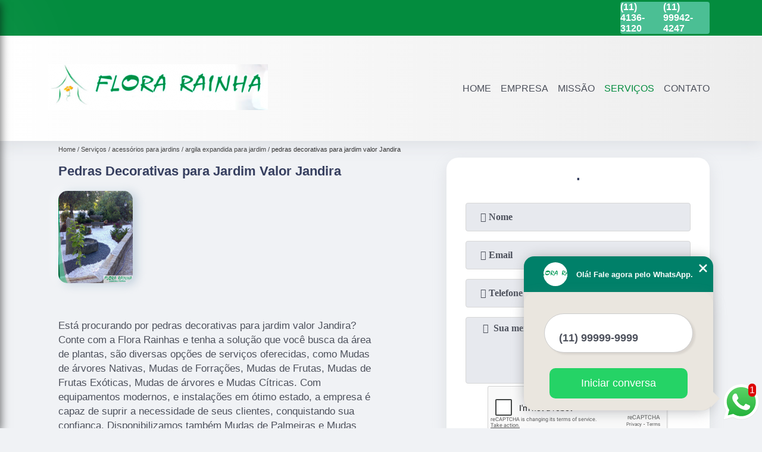

--- FILE ---
content_type: text/html; charset=utf-8
request_url: https://www.portalpaisagismo.com.br/acessorios-para-jardins/argila-expandida-para-jardim/pedras-decorativas-para-jardim-valor-jandira
body_size: 12825
content:
<!DOCTYPE html>
<!--[if lt IE 7]>
<html class="no-js lt-ie9 lt-ie8 lt-ie7"> <![endif]-->
<!--[if IE 7]>
<html class="no-js lt-ie9 lt-ie8"> <![endif]-->
<!--[if IE 8]>
<html class="no-js lt-ie9"> <![endif]-->
<!--[if gt IE 8]><!-->
<html class="no-js" lang="pt-br"> <!--<![endif]-->
<head>

 <!-- Google Tag Manager -->
 <script>(function(w,d,s,l,i){w[l]=w[l]||[];w[l].push({'gtm.start':
        new Date().getTime(),event:'gtm.js'});var f=d.getElementsByTagName(s)[0],
        j=d.createElement(s),dl=l!='dataLayer'?'&l='+l:'';j.async=true;j.src=
        'https://www.googletagmanager.com/gtm.js?id='+i+dl;f.parentNode.insertBefore(j,f);
        })(window,document,'script','dataLayer','GTM-TTN3V5F');</script>
        <!-- End Google Tag Manager -->

<link rel="preconnect" href="https://fonts.googleapis.com">
  <link rel="preconnect" href="https://fonts.gstatic.com" crossorigin>
  <link rel="preload" href="https://www.portalpaisagismo.com.br/css/theme.css" as="style">
  <link rel="preload" href="https://www.portalpaisagismo.com.br/css/main.css" as="style">

  <link rel="preload"  href="https://www.portalpaisagismo.com.br/./css/owl.carousel.css" as="style" />
  <link rel="preload" 
    href="https://www.portalpaisagismo.com.br/./css/owl.theme.default.css" as="style" />
  <link rel="preload"  href="https://www.portalpaisagismo.com.br/./css/notify.css" as="style" />
    <title>Pedras Decorativas para Jardim Valor Jandira - Argila Expandida para Jardim        - Flora Rainha </title>
    <meta charset="utf-8">
    <link rel="shortcut icon" href="https://www.portalpaisagismo.com.br/imagens/favicon.ico">
    <base href="https://www.portalpaisagismo.com.br/">
            <meta name="google-site-verification" content="V_FmYYn-bSc08HJVVBIByA3SEg_VmBk89xXILEOnZPc"/>
                <meta name="msvalidate.01" content="B97076572F192F27DCCFF916FAE136E2"/>
        <meta name="description" content="">
    <meta name="keywords" content="argila expandida para jardim, argila, expandida, jardim">
    <meta name="viewport" content="width=device-width, initial-scale=1.0">
    <meta name="geo.position"
          content=";">
    <meta name="geo.region" content="">
    <meta name="geo.placename" content="">
    <meta name="ICBM"
          content=",">
    <meta name="robots" content="index,follow">
    <meta name="rating" content="General">
    <meta name="revisit-after" content="7 days">
    <meta name="author" content="Flora Rainha">
    <meta property="og:region" content="Brasil">
    <meta property="og:title"
          content="Pedras Decorativas para Jardim Valor Jandira - Argila Expandida para Jardim - Flora Rainha ">
    <meta property="og:type" content="article">
    <meta property="og:image"
          content="https://www.portalpaisagismo.com.br/imagens/logo.png">
    <meta property="og:url"
          content="https://www.portalpaisagismo.com.br/acessorios-para-jardins/argila-expandida-para-jardim/pedras-decorativas-para-jardim-valor-jandira">
    <meta property="og:description" content="">
    <meta property="og:site_name" content="Flora Rainha">
        <link rel="canonical" href="https://www.portalpaisagismo.com.br/acessorios-para-jardins/argila-expandida-para-jardim/pedras-decorativas-para-jardim-valor-jandira">
    <link rel="stylesheet" href="https://www.portalpaisagismo.com.br/css/theme.css">
    <link rel="stylesheet" type='text/css' href="https://www.portalpaisagismo.com.br/css/main.css"/>
    
    <!-- Desenvolvido por BUSCA CLIENTES - www.buscaclientes.com.br -->
</head> 

<body data-pagina="18d50765bdd0bd31f1f4e4b658314bd7">


 <!-- Google Tag Manager (noscript) -->
 <noscript><iframe src="https://www.googletagmanager.com/ns.html?id=GTM-TTN3V5F"
        height="0" width="0" style="display:none;visibility:hidden"></iframe></noscript>
        <!-- End Google Tag Manager (noscript) -->

    <header>
          <!--  -->
<div class="contact">

  <div class="wrapper">

    <div class="social-container">
      <ul class="social-icons">
      </ul>

    </div>

    <div class="tel">
      <div id="telefones" class="right owl-carousel owl-theme">
       
        <p> (11) <span>4136-3120          </span></p><p> (11) <span>99942-4247          </span></p>        
      </div>
      <div class="tel-dropdown">
       
        <p> (11) <span><a rel="nofollow" class="tel follow-click"
              data-origem="cabecalho-telefone-"
              title="Telefone  - Flora Rainha"
              href="tel:+551141363120">4136-3120</a>
          </span></p><p> (11) <span><a rel="nofollow" class="tel follow-click"
              data-origem="cabecalho-telefone-2"
              title="Telefone 2 - Flora Rainha"
              href="tel:+5511999424247">99942-4247</a>
          </span></p>        
      </div>

    </div>

  </div>
</div>
<!-- -->
<nav class="navbar">
    <!--  -->  
  <div class="logo">
    <a href="https://www.portalpaisagismo.com.br/" class="pagina-logo" data-area="paginaLogo"
      title="Flora Rainha - ">
      <img
       src="https://www.portalpaisagismo.com.br/imagens/vazio.jpg" data-src="https://www.portalpaisagismo.com.br/imagens/logo.png"
        title="Logo - Flora Rainha" class="lazyload"
        alt="Pedras Decorativas para Jardim Valor Jandira - Argila Expandida para Jardim - Flora Rainha">
    </a>
  </div>
  <!-- -->
  
  <div class="hamburguer">
    <span></span>
    <span></span>
    <span></span>
  </div>

  <ul class="menu">
            <li><a class="btn-home" data-area="paginaHome"        href="https://www.portalpaisagismo.com.br/"
        title="Home">Home</a></li>        <li><a         href="https://www.portalpaisagismo.com.br/empresa"
        title="Empresa">Empresa</a></li>        <li><a         href="https://www.portalpaisagismo.com.br/missao"
        title="Missão">Missão</a></li>        <li class="dropdown" id="open-side-menu"><a         href="https://www.portalpaisagismo.com.br/servicos"
        title="Serviços">Serviços</a></li>        <li><a         href="https://www.portalpaisagismo.com.br/contato"
        title="Contato">Contato</a></li>
  </ul>

</nav>
    </header>
    <aside class="sidebar">
    <h2>Serviços</h2>
    
    <nav class="menu">
        
                                
                        <a href="https://www.portalpaisagismo.com.br/acessorios-para-jardins"
                           title="Acessórios para Jardins">Acessórios para Jardins</a>
                    
                                        
                        <a href="https://www.portalpaisagismo.com.br/adubo"
                           title="Adubo">Adubo</a>
                    
                                        
                        <a href="https://www.portalpaisagismo.com.br/adubos-e-fertilizantes"
                           title="Adubos e Fertilizantes">Adubos e Fertilizantes</a>
                    
                                        
                        <a href="https://www.portalpaisagismo.com.br/fertilizantes"
                           title="Fertilizantes">Fertilizantes</a>
                    
                                        
                        <a href="https://www.portalpaisagismo.com.br/forracao-para-jardim"
                           title="Forração para Jardim">Forração para Jardim</a>
                    
                                        
                        <a href="https://www.portalpaisagismo.com.br/muda-de-arvores"
                           title="Muda de árvores">Muda de árvores</a>
                    
                                        
                        <a href="https://www.portalpaisagismo.com.br/mudas-citricas"
                           title="Mudas Cítricas">Mudas Cítricas</a>
                    
                                        
                        <a href="https://www.portalpaisagismo.com.br/mudas-de-arvores"
                           title="Mudas de árvores">Mudas de árvores</a>
                    
                                        
                        <a href="https://www.portalpaisagismo.com.br/mudas-de-arvores-nativas"
                           title="Mudas de árvores Nativas">Mudas de árvores Nativas</a>
                    
                                        
                        <a href="https://www.portalpaisagismo.com.br/mudas-de-forracoes"
                           title="Mudas de Forrações">Mudas de Forrações</a>
                    
                                        
                        <a href="https://www.portalpaisagismo.com.br/mudas-de-frutas"
                           title="Mudas de Frutas">Mudas de Frutas</a>
                    
                                        
                        <a href="https://www.portalpaisagismo.com.br/mudas-de-frutas-exoticas"
                           title="Mudas de Frutas Exóticas">Mudas de Frutas Exóticas</a>
                    
                                        
                        <a href="https://www.portalpaisagismo.com.br/mudas-de-jardim"
                           title="Mudas de Jardim">Mudas de Jardim</a>
                    
                                        
                        <a href="https://www.portalpaisagismo.com.br/mudas-de-palmeiras"
                           title="Mudas de Palmeiras">Mudas de Palmeiras</a>
                    
                                        
                        <a href="https://www.portalpaisagismo.com.br/mudas-de-plantas"
                           title="Mudas de Plantas">Mudas de Plantas</a>
                    
                                        
                        <a href="https://www.portalpaisagismo.com.br/mudas-frutiferas"
                           title="Mudas Frutíferas">Mudas Frutíferas</a>
                    
                                        
                        <a href="https://www.portalpaisagismo.com.br/mudas-ornamentais"
                           title="Mudas Ornamentais">Mudas Ornamentais</a>
                    
                                        
                        <a href="https://www.portalpaisagismo.com.br/mudas-para-cerca-viva"
                           title="Mudas para Cerca Viva">Mudas para Cerca Viva</a>
                    
                            
        </nav>
</aside>
    <main>
        <div class="wrapper"><div class="container">

<div id="breadcrumb">
		<ol itemscope itemtype="http://schema.org/BreadcrumbList">
								<li itemprop="itemListElement" itemscope
						itemtype="http://schema.org/ListItem">
						<a itemprop="item" href="https://www.portalpaisagismo.com.br/">
							<span itemprop="name">Home</span></a>
						<meta itemprop="position" content="1"/>
					</li>
											<li itemprop="itemListElement" itemscope itemtype="http://schema.org/ListItem">
							<a itemprop="item"
							   href="https://www.portalpaisagismo.com.br/servicos">
								<span itemprop="name">Serviços</span></a>
							<meta itemprop="position" content="2"/>
						</li>
												<li itemprop="itemListElement" itemscope itemtype="http://schema.org/ListItem">
							<a itemprop="item"
							   href="https://www.portalpaisagismo.com.br/acessorios-para-jardins">
								<span itemprop="name">acessórios para jardins</span></a>
							<meta itemprop="position" content="3"/>
						</li>
												<li itemprop="itemListElement" itemscope itemtype="http://schema.org/ListItem">
							<a itemprop="item"
							   href="https://www.portalpaisagismo.com.br/argila-expandida-para-jardim">
								<span itemprop="name">argila expandida para jardim</span></a>
							<meta itemprop="position" content="4"/>
						</li>
												<li><span>pedras decorativas para jardim valor Jandira</span></li>
								</ol>
</div>

</div>
</div>
        <div class="wrapper text">
 
            <article class="readMore">
                <h1>Pedras Decorativas para Jardim Valor Jandira</h1>
                <img class="imagem-pagina lazyload" src="https://www.portalpaisagismo.com.br/imagens/vazio.jpg" data-src="https://www.portalpaisagismo.com.br/imagens/pedras-decorativas-para-jardim-valor.jpg"
                    id="imagem-"
                    alt="Pedras Decorativas para Jardim Valor Jandira - Argila Expandida para Jardim"
                    title="Pedras Decorativas para Jardim Valor Jandira - Argila Expandida para Jardim"
                    width="155"
                    height="172">
                <p></p>
                <p>Está procurando por pedras decorativas para jardim valor Jandira? Conte com a Flora Rainhas e tenha a solução que você busca da área de plantas, são diversas opções de serviços oferecidas, como Mudas de árvores Nativas, Mudas de Forrações, Mudas de Frutas, Mudas de Frutas Exóticas, Mudas de árvores e Mudas Cítricas. Com equipamentos modernos, e instalações em ótimo estado, a empresa é capaz de suprir a necessidade de seus clientes, conquistando sua confiança. Disponibilizamos também Mudas de Palmeiras e Mudas Frutíferas. Por isso, aproveite a sua chance para entrar em contato e saber mais. Nossos atendentes estão dispostos a sanar todas as suas dúvidas sobre os trabalhos oferecidos. Saiba mais!</p>
            </article>

            

                    <div class="formCotacao">
    <form action="https://www.portalpaisagismo.com.br/enviar-cotacao" id="formulario-cotacao" method="post">
        <div class="header">
            <h3>.</h3>
        </div>
        <input type="hidden" name="acao" value="cotacao">
        <input type="hidden" name="produto_nome" value="">
        <input class="url-atual" type="hidden" name="produto_url" value="">
        <input class="url-atual" type="hidden" name="produto_ref" value="">
        <input type="hidden" name="imagem" value="" />
        <input type="hidden" name="site" value="https://www.portalpaisagismo.com.br/" />
        <input type="hidden" name="email" value="contato@florarainha.com.br" />
                <input type="hidden" name="projeto" value="2888" />

        <div class="item-form" id="campos-formulario">
            <input style="font-family: 'Font Awesome 5 Free'; font-weight: 700;" type="text" name="nome"
                placeholder="&#xf007; Nome" required>
            <p class="error-message" id="erro_nome"></p>
            <input style="font-family: 'Font Awesome 5 Free'; font-weight: 700;" type="email" name="email_contato"
                placeholder="&#xf0e0; Email" required>
            <p class="error-message" id="erro_email_contato"></p>
            <input style="font-family: 'Font Awesome 5 Free'; font-weight: 700;" type="text" name="telefone"
                class="telefone" placeholder="&#xf095; Telefone" required>
            <p class="error-message" id="erro_telefone"></p>

            <p class="error-message" id="erro_palavra"></p>
        </div>

        <div class="item-form" id="mensagem-formulario">
            <textarea style="font-family: 'Font Awesome 5 Free'; font-weight: 700;" name="mensagem"
                placeholder=" &#xf0e0;  Sua mensagem"></textarea>
            <p class="error-message" id="erro_mensagem"></p>
        </div>
        <div class="clear"></div>

        <div class="cta-formulario">
            <div class="seguranca-cta-formulario">
                <div class="item-cta">
                                        <div class="g-recaptcha" data-sitekey="6LcyeZoUAAAAAIGgIxiJ6sqH2bAtngZQqvAd707o">
                    </div>
                                    </div>
                <div class="item-cta">
                <button type="button" id="btn-enviar-cotacao" class="btn-verde">Enviar</button>

                    <img src="https://www.portalpaisagismo.com.br/imagens/vazio.jpg" data-src="imagens/ajax-loader.gif" class="lazyload image-loading" id="loader-ajax" alt="Aguarde..."
                        title="Aguarde..." style="display:none">
                </div>
            </div>
        </div>

        

    </form>
    </div>
    

    
            

        </div>

        <div class="categorias">
            <div id="prova_social" class="prova_social owl-carousel owl-theme"><div class="item"><div class="review" itemscope itemtype="https://schema.org/Review"><div class="item_review" itemprop="itemReviewed" itemscope itemtype="https://schema.org/Organization"><span itemprop="name">Flora Rainha</span></div><span itemprop="reviewRating" itemscope itemtype="https://schema.org/Rating"> <span class="ration" itemprop="ratingValue">5</span> </span> <b><span class="title" itemprop="name">"Muito bom!!!!"</span> </b><span itemprop="author" itemscope itemtype="https://schema.org/Person"> <span class="name" itemprop="name">Silvio Mendes</span> </span><span class="review_body" itemprop="reviewBody">Gosta de plantas? Este é o lugar, tem de tudo, frutíferas, hortaliças, tudo!!!! Muito bom!!!!</span></div></div><div class="item"><div class="review" itemscope itemtype="https://schema.org/Review"><div class="item_review" itemprop="itemReviewed" itemscope itemtype="https://schema.org/Organization"><span itemprop="name">Flora Rainha</span></div><span itemprop="reviewRating" itemscope itemtype="https://schema.org/Rating"> <span class="ration" itemprop="ratingValue">5</span> </span> <b><span class="title" itemprop="name">"Adorei !!!"</span> </b><span itemprop="author" itemscope itemtype="https://schema.org/Person"> <span class="name" itemprop="name">Eliete</span> </span><span class="review_body" itemprop="reviewBody">Variedades de mudas frutíferas, imagens, plantas e decoração para jardim. Adore</span></div></div><div class="item"><div class="review" itemscope itemtype="https://schema.org/Review"><div class="item_review" itemprop="itemReviewed" itemscope itemtype="https://schema.org/Organization"><span itemprop="name">Flora Rainha</span></div><span itemprop="reviewRating" itemscope itemtype="https://schema.org/Rating"> <span class="ration" itemprop="ratingValue">5</span> </span> <b><span class="title" itemprop="name">"Recomendo !!!"</span> </b><span itemprop="author" itemscope itemtype="https://schema.org/Person"> <span class="name" itemprop="name">Luiz</span> </span><span class="review_body" itemprop="reviewBody">Um paraíso para quem ama as plantas. Em termo de mudas frutíferas tem uma grande variedade com o preço compatível ao mercado. Os atendentes sabem o que estão vendendo e ajudam com muita simpatia. Vale a pena uma parada na Castelo Branco pelo menos para conhecer o local!!</span></div></div><div class="item"><div class="review" itemscope itemtype="https://schema.org/Review"><div class="item_review" itemprop="itemReviewed" itemscope itemtype="https://schema.org/Organization"><span itemprop="name">Flora Rainha</span></div><span itemprop="reviewRating" itemscope itemtype="https://schema.org/Rating"> <span class="ration" itemprop="ratingValue">5</span> </span> <b><span class="title" itemprop="name">"Ótimo atendimento !!!"</span> </b><span itemprop="author" itemscope itemtype="https://schema.org/Person"> <span class="name" itemprop="name">Heidi</span> </span><span class="review_body" itemprop="reviewBody">Variedades de mudas de frutíferas. Atendimento atencioso e educado.</span></div></div><div class="item"><div class="review" itemscope itemtype="https://schema.org/Review"><div class="item_review" itemprop="itemReviewed" itemscope itemtype="https://schema.org/Organization"><span itemprop="name">Flora Rainha</span></div><span itemprop="reviewRating" itemscope itemtype="https://schema.org/Rating"> <span class="ration" itemprop="ratingValue">5</span> </span> <b><span class="title" itemprop="name">"Gostei muito do atendimento"</span> </b><span itemprop="author" itemscope itemtype="https://schema.org/Person"> <span class="name" itemprop="name">Fabio</span> </span><span class="review_body" itemprop="reviewBody">tem uma variedade de plantas e acessórios muito grande, gostei muito do atendimento também.</span></div></div></div>        </div>


        <div class="copyright">O conteúdo do texto
            "<strong>Pedras Decorativas para Jardim Valor Jandira</strong>" é de direito reservado. Sua
            reprodução, parcial ou total, mesmo citando nossos links, é proibida sem a autorização do autor.
            Crime de violação de direito autoral &ndash; artigo 184 do Código Penal &ndash; <a
                title="Lei de direitos autorais" target="_blank"
                href="http://www.planalto.gov.br/Ccivil_03/Leis/L9610.htm" rel="noreferrer">Lei 9610/98 - Lei
                de direitos autorais</a>.
        </div>

    </main>
    </div><!-- .wrapper -->
    
    <footer>
    <aside class="categorias-footer">
        <h2>
            <a href="https://www.portalpaisagismo.com.br/servicos"
                title="Serviços - Flora Rainha ">Serviços</a>
        </h2>
        <nav>
            <ul class="cssmenu" id="accordian">
                                <li class="dropdown">
                    <a class="dropdown-toggle" href="https://www.portalpaisagismo.com.br/acessorios-para-jardins"
                        title="Acessórios para Jardins">Acessórios para Jardins</a>
                    <ul class="sub-menu subcategoria-menu">
                                                <li>
                            <a href="https://www.portalpaisagismo.com.br/argila-expandida-para-jardim"
                                title="Argila Expandida para Jardim">Argila Expandida para Jardim</a>
                        </li>

                                                <li>
                            <a href="https://www.portalpaisagismo.com.br/estatuas-de-jardim"
                                title="Estátuas de Jardim">Estátuas de Jardim</a>
                        </li>

                                                <li>
                            <a href="https://www.portalpaisagismo.com.br/fontes-para-jardim"
                                title="Fontes para Jardim">Fontes para Jardim</a>
                        </li>

                                                <li>
                            <a href="https://www.portalpaisagismo.com.br/limitador-de-grama-para-jardim"
                                title="Limitador de Grama para Jardim">Limitador de Grama para Jardim</a>
                        </li>

                                                <li>
                            <a href="https://www.portalpaisagismo.com.br/manta-de-bidim-para-jardim"
                                title="Manta de Bidim para Jardim">Manta de Bidim para Jardim</a>
                        </li>

                                                <li>
                            <a href="https://www.portalpaisagismo.com.br/pedra-branca-para-jardim"
                                title="Pedra Branca para Jardim">Pedra Branca para Jardim</a>
                        </li>

                                                <li>
                            <a href="https://www.portalpaisagismo.com.br/pedras-decorativas-para-jardim"
                                title="Pedras Decorativas para Jardim">Pedras Decorativas para Jardim</a>
                        </li>

                                                <li>
                            <a href="https://www.portalpaisagismo.com.br/seixos-para-jardim"
                                title="Seixos para Jardim">Seixos para Jardim</a>
                        </li>

                                                <li>
                            <a href="https://www.portalpaisagismo.com.br/vaso-de-barro-para-jardim"
                                title="Vaso de Barro para Jardim">Vaso de Barro para Jardim</a>
                        </li>

                                                <li>
                            <a href="https://www.portalpaisagismo.com.br/vaso-de-cimento-para-jardim"
                                title="Vaso de Cimento para Jardim">Vaso de Cimento para Jardim</a>
                        </li>

                                                <li>
                            <a href="https://www.portalpaisagismo.com.br/vaso-de-polietileno-para-jardim"
                                title="Vaso de Polietileno para Jardim">Vaso de Polietileno para Jardim</a>
                        </li>

                                                <li>
                            <a href="https://www.portalpaisagismo.com.br/vasos-vietnamitas-para-jardim"
                                title="Vasos Vietnamitas para Jardim">Vasos Vietnamitas para Jardim</a>
                        </li>

                                            </ul>
                </li>
                                <li class="dropdown">
                    <a class="dropdown-toggle" href="https://www.portalpaisagismo.com.br/adubo"
                        title="Adubo">Adubo</a>
                    <ul class="sub-menu subcategoria-menu">
                                                <li>
                            <a href="https://www.portalpaisagismo.com.br/adubos-coxilha"
                                title="Adubos Coxilha">Adubos Coxilha</a>
                        </li>

                                                <li>
                            <a href="https://www.portalpaisagismo.com.br/adubos-formulados"
                                title="Adubos Formulados">Adubos Formulados</a>
                        </li>

                                                <li>
                            <a href="https://www.portalpaisagismo.com.br/adubos-fosfatados"
                                title="Adubos Fosfatados">Adubos Fosfatados</a>
                        </li>

                                                <li>
                            <a href="https://www.portalpaisagismo.com.br/adubos-inorganicos"
                                title="Adubos Inorgânicos">Adubos Inorgânicos</a>
                        </li>

                                                <li>
                            <a href="https://www.portalpaisagismo.com.br/adubos-liquidos-organicos"
                                title="Adubos Líquidos Orgânicos">Adubos Líquidos Orgânicos</a>
                        </li>

                                                <li>
                            <a href="https://www.portalpaisagismo.com.br/adubos-nitrogenados"
                                title="Adubos Nitrogenados">Adubos Nitrogenados</a>
                        </li>

                                                <li>
                            <a href="https://www.portalpaisagismo.com.br/adubos-organicos-liquidos"
                                title="Adubos Orgânicos Líquidos">Adubos Orgânicos Líquidos</a>
                        </li>

                                                <li>
                            <a href="https://www.portalpaisagismo.com.br/adubos-organicos-para-hortas"
                                title="Adubos Orgânicos para Hortas">Adubos Orgânicos para Hortas</a>
                        </li>

                                                <li>
                            <a href="https://www.portalpaisagismo.com.br/adubos-organicos-para-orquideas"
                                title="Adubos Orgânicos para Orquídeas">Adubos Orgânicos para Orquídeas</a>
                        </li>

                                                <li>
                            <a href="https://www.portalpaisagismo.com.br/adubos-para-fertirrigacao"
                                title="Adubos para Fertirrigação">Adubos para Fertirrigação</a>
                        </li>

                                                <li>
                            <a href="https://www.portalpaisagismo.com.br/adubos-verdes"
                                title="Adubos Verdes">Adubos Verdes</a>
                        </li>

                                            </ul>
                </li>
                                <li class="dropdown">
                    <a class="dropdown-toggle" href="https://www.portalpaisagismo.com.br/adubos-e-fertilizantes"
                        title="Adubos e Fertilizantes">Adubos e Fertilizantes</a>
                    <ul class="sub-menu subcategoria-menu">
                                                <li>
                            <a href="https://www.portalpaisagismo.com.br/adubo-para-arvores"
                                title="Adubo para árvores">Adubo para árvores</a>
                        </li>

                                                <li>
                            <a href="https://www.portalpaisagismo.com.br/adubo-para-arvores-frutiferas"
                                title="Adubo para árvores Frutíferas">Adubo para árvores Frutíferas</a>
                        </li>

                                                <li>
                            <a href="https://www.portalpaisagismo.com.br/adubo-para-grama"
                                title="Adubo para Grama">Adubo para Grama</a>
                        </li>

                                                <li>
                            <a href="https://www.portalpaisagismo.com.br/adubo-para-ipe"
                                title="Adubo para Ipê">Adubo para Ipê</a>
                        </li>

                                                <li>
                            <a href="https://www.portalpaisagismo.com.br/adubo-para-jabuticaba"
                                title="Adubo para Jabuticaba">Adubo para Jabuticaba</a>
                        </li>

                                                <li>
                            <a href="https://www.portalpaisagismo.com.br/adubo-para-orquideas"
                                title="Adubo para Orquídeas">Adubo para Orquídeas</a>
                        </li>

                                                <li>
                            <a href="https://www.portalpaisagismo.com.br/fertilizante-para-arvore"
                                title="Fertilizante para árvore">Fertilizante para árvore</a>
                        </li>

                                                <li>
                            <a href="https://www.portalpaisagismo.com.br/fertilizante-para-arvores-frutiferas"
                                title="Fertilizante para árvores Frutíferas">Fertilizante para árvores Frutíferas</a>
                        </li>

                                                <li>
                            <a href="https://www.portalpaisagismo.com.br/fertilizante-para-jardim"
                                title="Fertilizante para Jardim">Fertilizante para Jardim</a>
                        </li>

                                                <li>
                            <a href="https://www.portalpaisagismo.com.br/fertilizante-para-jardinagem"
                                title="Fertilizante para Jardinagem">Fertilizante para Jardinagem</a>
                        </li>

                                                <li>
                            <a href="https://www.portalpaisagismo.com.br/fertilizante-para-orquideas"
                                title="Fertilizante para Orquídeas">Fertilizante para Orquídeas</a>
                        </li>

                                                <li>
                            <a href="https://www.portalpaisagismo.com.br/fertilizante-para-plantas"
                                title="Fertilizante para Plantas">Fertilizante para Plantas</a>
                        </li>

                                            </ul>
                </li>
                                <li class="dropdown">
                    <a class="dropdown-toggle" href="https://www.portalpaisagismo.com.br/fertilizantes"
                        title="Fertilizantes">Fertilizantes</a>
                    <ul class="sub-menu subcategoria-menu">
                                                <li>
                            <a href="https://www.portalpaisagismo.com.br/fertilizante"
                                title="Fertilizante">Fertilizante</a>
                        </li>

                                                <li>
                            <a href="https://www.portalpaisagismo.com.br/fertilizante-agricola"
                                title="Fertilizante Agrícola">Fertilizante Agrícola</a>
                        </li>

                                                <li>
                            <a href="https://www.portalpaisagismo.com.br/fertilizantes-com-micronutrientes"
                                title="Fertilizantes com Micronutrientes">Fertilizantes com Micronutrientes</a>
                        </li>

                                                <li>
                            <a href="https://www.portalpaisagismo.com.br/fertilizantes-fosfatados"
                                title="Fertilizantes Fosfatados">Fertilizantes Fosfatados</a>
                        </li>

                                                <li>
                            <a href="https://www.portalpaisagismo.com.br/fertilizantes-minerais"
                                title="Fertilizantes Minerais">Fertilizantes Minerais</a>
                        </li>

                                                <li>
                            <a href="https://www.portalpaisagismo.com.br/fertilizantes-naturais"
                                title="Fertilizantes Naturais">Fertilizantes Naturais</a>
                        </li>

                                                <li>
                            <a href="https://www.portalpaisagismo.com.br/fertilizantes-organicos"
                                title="Fertilizantes Orgânicos">Fertilizantes Orgânicos</a>
                        </li>

                                                <li>
                            <a href="https://www.portalpaisagismo.com.br/fertilizantes-organicos-liquidos"
                                title="Fertilizantes Orgânicos Líquidos">Fertilizantes Orgânicos Líquidos</a>
                        </li>

                                                <li>
                            <a href="https://www.portalpaisagismo.com.br/fertilizantes-para-plantas"
                                title="Fertilizantes para Plantas">Fertilizantes para Plantas</a>
                        </li>

                                                <li>
                            <a href="https://www.portalpaisagismo.com.br/fertilizantes-simples"
                                title="Fertilizantes Simples">Fertilizantes Simples</a>
                        </li>

                                                <li>
                            <a href="https://www.portalpaisagismo.com.br/fertilizantes-sinteticos"
                                title="Fertilizantes Sintéticos">Fertilizantes Sintéticos</a>
                        </li>

                                                <li>
                            <a href="https://www.portalpaisagismo.com.br/fertilizantes-solidos"
                                title="Fertilizantes Sólidos">Fertilizantes Sólidos</a>
                        </li>

                                            </ul>
                </li>
                                <li class="dropdown">
                    <a class="dropdown-toggle" href="https://www.portalpaisagismo.com.br/forracao-para-jardim"
                        title="Forração para Jardim">Forração para Jardim</a>
                    <ul class="sub-menu subcategoria-menu">
                                                <li>
                            <a href="https://www.portalpaisagismo.com.br/flores-de-forracao-para-jardim"
                                title="Flores de Forração para Jardim">Flores de Forração para Jardim</a>
                        </li>

                                                <li>
                            <a href="https://www.portalpaisagismo.com.br/forracao-de-jardim"
                                title="Forração de Jardim">Forração de Jardim</a>
                        </li>

                                                <li>
                            <a href="https://www.portalpaisagismo.com.br/forracao-de-jardim-com-flores"
                                title="Forração de Jardim com Flores">Forração de Jardim com Flores</a>
                        </li>

                                                <li>
                            <a href="https://www.portalpaisagismo.com.br/forracao-jardim-meia-sombra"
                                title="Forração Jardim Meia Sombra">Forração Jardim Meia Sombra</a>
                        </li>

                                                <li>
                            <a href="https://www.portalpaisagismo.com.br/forracao-para-jardim-com-flores"
                                title="Forração para Jardim com Flores">Forração para Jardim com Flores</a>
                        </li>

                                                <li>
                            <a href="https://www.portalpaisagismo.com.br/forracao-para-jardim-meia-sombra"
                                title="Forração para Jardim Meia Sombra">Forração para Jardim Meia Sombra</a>
                        </li>

                                                <li>
                            <a href="https://www.portalpaisagismo.com.br/forracao-para-jardim-sol-pleno"
                                title="Forração para Jardim Sol Pleno">Forração para Jardim Sol Pleno</a>
                        </li>

                                                <li>
                            <a href="https://www.portalpaisagismo.com.br/forracao-para-jardim-sombra"
                                title="Forração para Jardim Sombra">Forração para Jardim Sombra</a>
                        </li>

                                                <li>
                            <a href="https://www.portalpaisagismo.com.br/forracao-vermelha-para-jardim"
                                title="Forração Vermelha para Jardim">Forração Vermelha para Jardim</a>
                        </li>

                                                <li>
                            <a href="https://www.portalpaisagismo.com.br/plantas-de-forracao-para-jardim"
                                title="Plantas de Forração para Jardim">Plantas de Forração para Jardim</a>
                        </li>

                                                <li>
                            <a href="https://www.portalpaisagismo.com.br/plantas-para-forracao-de-jardim"
                                title="Plantas para Forração de Jardim">Plantas para Forração de Jardim</a>
                        </li>

                                                <li>
                            <a href="https://www.portalpaisagismo.com.br/plantas-rasteiras-para-forracao-de-jardim"
                                title="Plantas Rasteiras para Forração de Jardim">Plantas Rasteiras para Forração de Jardim</a>
                        </li>

                                            </ul>
                </li>
                                <li class="dropdown">
                    <a class="dropdown-toggle" href="https://www.portalpaisagismo.com.br/muda-de-arvores"
                        title="Muda de árvores">Muda de árvores</a>
                    <ul class="sub-menu subcategoria-menu">
                                                <li>
                            <a href="https://www.portalpaisagismo.com.br/muda-de-arvore-frutifera"
                                title="Muda de árvore Frutífera">Muda de árvore Frutífera</a>
                        </li>

                                                <li>
                            <a href="https://www.portalpaisagismo.com.br/muda-de-arvore-ipe"
                                title="Muda de árvore Ipê">Muda de árvore Ipê</a>
                        </li>

                                                <li>
                            <a href="https://www.portalpaisagismo.com.br/muda-de-arvore-nativa"
                                title="Muda de árvore Nativa">Muda de árvore Nativa</a>
                        </li>

                                                <li>
                            <a href="https://www.portalpaisagismo.com.br/muda-de-arvore-samambaia"
                                title="Muda de árvore Samambaia">Muda de árvore Samambaia</a>
                        </li>

                                                <li>
                            <a href="https://www.portalpaisagismo.com.br/mudas-de-frutiferas"
                                title="Mudas de Frutíferas">Mudas de Frutíferas</a>
                        </li>

                                                <li>
                            <a href="https://www.portalpaisagismo.com.br/mudas-de-palmeira-azul"
                                title="Mudas de Palmeira Azul">Mudas de Palmeira Azul</a>
                        </li>

                                                <li>
                            <a href="https://www.portalpaisagismo.com.br/mudas-de-arvore-frutiferas"
                                title="Mudas de árvore Frutíferas">Mudas de árvore Frutíferas</a>
                        </li>

                                                <li>
                            <a href="https://www.portalpaisagismo.com.br/mudas-de-arvores-floridas"
                                title="Mudas de árvores Floridas">Mudas de árvores Floridas</a>
                        </li>

                                                <li>
                            <a href="https://www.portalpaisagismo.com.br/mudas-de-arvores-frutiferas"
                                title="Mudas de árvores Frutíferas">Mudas de árvores Frutíferas</a>
                        </li>

                                                <li>
                            <a href="https://www.portalpaisagismo.com.br/mudas-de-arvores-frutiferas-produzindo"
                                title="Mudas de árvores Frutíferas Produzindo">Mudas de árvores Frutíferas Produzindo</a>
                        </li>

                                                <li>
                            <a href="https://www.portalpaisagismo.com.br/mudas-de-arvores-nativas-para-reflorestamento"
                                title="Mudas de árvores Nativas para Reflorestamento">Mudas de árvores Nativas para Reflorestamento</a>
                        </li>

                                                <li>
                            <a href="https://www.portalpaisagismo.com.br/mudas-de-arvores-para-reflorestamento"
                                title="Mudas de árvores para Reflorestamento">Mudas de árvores para Reflorestamento</a>
                        </li>

                                            </ul>
                </li>
                                <li class="dropdown">
                    <a class="dropdown-toggle" href="https://www.portalpaisagismo.com.br/mudas-citricas"
                        title="Mudas Cítricas">Mudas Cítricas</a>
                    <ul class="sub-menu subcategoria-menu">
                                                <li>
                            <a href="https://www.portalpaisagismo.com.br/muda-de-laranja-bahia"
                                title="Muda de Laranja Bahia">Muda de Laranja Bahia</a>
                        </li>

                                                <li>
                            <a href="https://www.portalpaisagismo.com.br/muda-de-laranja-champanhe"
                                title="Muda de Laranja Champanhe">Muda de Laranja Champanhe</a>
                        </li>

                                                <li>
                            <a href="https://www.portalpaisagismo.com.br/muda-de-laranja-lima"
                                title="Muda de Laranja Lima">Muda de Laranja Lima</a>
                        </li>

                                                <li>
                            <a href="https://www.portalpaisagismo.com.br/muda-de-laranja-pera"
                                title="Muda de Laranja Pera">Muda de Laranja Pera</a>
                        </li>

                                                <li>
                            <a href="https://www.portalpaisagismo.com.br/muda-de-laranja-seleta"
                                title="Muda de Laranja Seleta">Muda de Laranja Seleta</a>
                        </li>

                                                <li>
                            <a href="https://www.portalpaisagismo.com.br/muda-de-limao-galego"
                                title="Muda de Limão Galego">Muda de Limão Galego</a>
                        </li>

                                                <li>
                            <a href="https://www.portalpaisagismo.com.br/muda-de-limao-rosa"
                                title="Muda de Limão Rosa">Muda de Limão Rosa</a>
                        </li>

                                                <li>
                            <a href="https://www.portalpaisagismo.com.br/muda-de-limao-siciliano"
                                title="Muda de Limão Siciliano">Muda de Limão Siciliano</a>
                        </li>

                                                <li>
                            <a href="https://www.portalpaisagismo.com.br/muda-de-limao-taiti"
                                title="Muda de Limão Taiti">Muda de Limão Taiti</a>
                        </li>

                                                <li>
                            <a href="https://www.portalpaisagismo.com.br/muda-de-mexerica-do-rio"
                                title="Muda de Mexerica do Rio">Muda de Mexerica do Rio</a>
                        </li>

                                                <li>
                            <a href="https://www.portalpaisagismo.com.br/muda-de-tangerina-cravo"
                                title="Muda de Tangerina Cravo">Muda de Tangerina Cravo</a>
                        </li>

                                                <li>
                            <a href="https://www.portalpaisagismo.com.br/muda-de-tangerina-ponkan"
                                title="Muda de Tangerina Ponkan">Muda de Tangerina Ponkan</a>
                        </li>

                                            </ul>
                </li>
                                <li class="dropdown">
                    <a class="dropdown-toggle" href="https://www.portalpaisagismo.com.br/mudas-de-arvores"
                        title="Mudas de árvores">Mudas de árvores</a>
                    <ul class="sub-menu subcategoria-menu">
                                                <li>
                            <a href="https://www.portalpaisagismo.com.br/muda-de-chorao"
                                title="Muda de Chorão">Muda de Chorão</a>
                        </li>

                                                <li>
                            <a href="https://www.portalpaisagismo.com.br/muda-de-espatodea"
                                title="Muda de Espatódea">Muda de Espatódea</a>
                        </li>

                                                <li>
                            <a href="https://www.portalpaisagismo.com.br/muda-de-flamboyant"
                                title="Muda de Flamboyant">Muda de Flamboyant</a>
                        </li>

                                                <li>
                            <a href="https://www.portalpaisagismo.com.br/muda-de-ipe-branco"
                                title="Muda de Ipê Branco">Muda de Ipê Branco</a>
                        </li>

                                                <li>
                            <a href="https://www.portalpaisagismo.com.br/muda-de-ipe-rosa"
                                title="Muda de Ipê Rosa">Muda de Ipê Rosa</a>
                        </li>

                                                <li>
                            <a href="https://www.portalpaisagismo.com.br/muda-de-jequitiba"
                                title="Muda de Jequitibá">Muda de Jequitibá</a>
                        </li>

                                                <li>
                            <a href="https://www.portalpaisagismo.com.br/muda-de-mogno"
                                title="Muda de Mogno">Muda de Mogno</a>
                        </li>

                                                <li>
                            <a href="https://www.portalpaisagismo.com.br/muda-de-pau-ferro"
                                title="Muda de Pau Ferro">Muda de Pau Ferro</a>
                        </li>

                                                <li>
                            <a href="https://www.portalpaisagismo.com.br/muda-de-peroba"
                                title="Muda de Peroba">Muda de Peroba</a>
                        </li>

                                                <li>
                            <a href="https://www.portalpaisagismo.com.br/muda-de-platanos"
                                title="Muda de Plátanos">Muda de Plátanos</a>
                        </li>

                                                <li>
                            <a href="https://www.portalpaisagismo.com.br/muda-de-reseda"
                                title="Muda de Resedá">Muda de Resedá</a>
                        </li>

                                                <li>
                            <a href="https://www.portalpaisagismo.com.br/muda-de-sapucaia"
                                title="Muda de Sapucaia">Muda de Sapucaia</a>
                        </li>

                                            </ul>
                </li>
                                <li class="dropdown">
                    <a class="dropdown-toggle" href="https://www.portalpaisagismo.com.br/mudas-de-arvores-nativas"
                        title="Mudas de árvores Nativas">Mudas de árvores Nativas</a>
                    <ul class="sub-menu subcategoria-menu">
                                                <li>
                            <a href="https://www.portalpaisagismo.com.br/muda-de-canela"
                                title="Muda de Canela">Muda de Canela</a>
                        </li>

                                                <li>
                            <a href="https://www.portalpaisagismo.com.br/muda-de-embauba"
                                title="Muda de Embaúba">Muda de Embaúba</a>
                        </li>

                                                <li>
                            <a href="https://www.portalpaisagismo.com.br/muda-de-ipe-amarelo"
                                title="Muda de Ipê Amarelo">Muda de Ipê Amarelo</a>
                        </li>

                                                <li>
                            <a href="https://www.portalpaisagismo.com.br/muda-de-ipe-roxo"
                                title="Muda de Ipê Roxo">Muda de Ipê Roxo</a>
                        </li>

                                                <li>
                            <a href="https://www.portalpaisagismo.com.br/muda-de-jacaranda"
                                title="Muda de Jacarandá">Muda de Jacarandá</a>
                        </li>

                                                <li>
                            <a href="https://www.portalpaisagismo.com.br/muda-de-jatoba"
                                title="Muda de Jatobá">Muda de Jatobá</a>
                        </li>

                                                <li>
                            <a href="https://www.portalpaisagismo.com.br/muda-de-manaca-da-serra"
                                title="Muda de Manacá da Serra">Muda de Manacá da Serra</a>
                        </li>

                                                <li>
                            <a href="https://www.portalpaisagismo.com.br/muda-de-paineira"
                                title="Muda de Paineira">Muda de Paineira</a>
                        </li>

                                                <li>
                            <a href="https://www.portalpaisagismo.com.br/muda-de-pau-brasil"
                                title="Muda de Pau Brasil">Muda de Pau Brasil</a>
                        </li>

                                                <li>
                            <a href="https://www.portalpaisagismo.com.br/muda-de-pau-viola"
                                title="Muda de Pau Viola">Muda de Pau Viola</a>
                        </li>

                                                <li>
                            <a href="https://www.portalpaisagismo.com.br/muda-de-quaresmeira"
                                title="Muda de Quaresmeira">Muda de Quaresmeira</a>
                        </li>

                                                <li>
                            <a href="https://www.portalpaisagismo.com.br/muda-de-sibipiruna"
                                title="Muda de Sibipiruna">Muda de Sibipiruna</a>
                        </li>

                                            </ul>
                </li>
                                <li class="dropdown">
                    <a class="dropdown-toggle" href="https://www.portalpaisagismo.com.br/mudas-de-forracoes"
                        title="Mudas de Forrações">Mudas de Forrações</a>
                    <ul class="sub-menu subcategoria-menu">
                                                <li>
                            <a href="https://www.portalpaisagismo.com.br/muda-de-agapanto"
                                title="Muda de Agapanto">Muda de Agapanto</a>
                        </li>

                                                <li>
                            <a href="https://www.portalpaisagismo.com.br/muda-de-anturio"
                                title="Muda de Antúrio">Muda de Antúrio</a>
                        </li>

                                                <li>
                            <a href="https://www.portalpaisagismo.com.br/muda-de-beijo"
                                title="Muda de Beijo">Muda de Beijo</a>
                        </li>

                                                <li>
                            <a href="https://www.portalpaisagismo.com.br/muda-de-grama"
                                title="Muda de Grama">Muda de Grama</a>
                        </li>

                                                <li>
                            <a href="https://www.portalpaisagismo.com.br/muda-de-grama-amendoim"
                                title="Muda de Grama Amendoim">Muda de Grama Amendoim</a>
                        </li>

                                                <li>
                            <a href="https://www.portalpaisagismo.com.br/muda-de-grama-preta"
                                title="Muda de Grama Preta">Muda de Grama Preta</a>
                        </li>

                                                <li>
                            <a href="https://www.portalpaisagismo.com.br/muda-de-impatiens"
                                title="Muda de Impatiens">Muda de Impatiens</a>
                        </li>

                                                <li>
                            <a href="https://www.portalpaisagismo.com.br/muda-de-ixora"
                                title="Muda de Ixora">Muda de Ixora</a>
                        </li>

                                                <li>
                            <a href="https://www.portalpaisagismo.com.br/muda-de-lirio"
                                title="Muda de Lírio">Muda de Lírio</a>
                        </li>

                                                <li>
                            <a href="https://www.portalpaisagismo.com.br/muda-de-mini-azaleia"
                                title="Muda de Mini Azaléia">Muda de Mini Azaléia</a>
                        </li>

                                                <li>
                            <a href="https://www.portalpaisagismo.com.br/muda-de-mini-rosa"
                                title="Muda de Mini Rosa">Muda de Mini Rosa</a>
                        </li>

                                                <li>
                            <a href="https://www.portalpaisagismo.com.br/muda-de-pingo-de-ouro"
                                title="Muda de Pingo de Ouro">Muda de Pingo de Ouro</a>
                        </li>

                                            </ul>
                </li>
                                <li class="dropdown">
                    <a class="dropdown-toggle" href="https://www.portalpaisagismo.com.br/mudas-de-frutas"
                        title="Mudas de Frutas">Mudas de Frutas</a>
                    <ul class="sub-menu subcategoria-menu">
                                                <li>
                            <a href="https://www.portalpaisagismo.com.br/mudas-de-abacate"
                                title="Mudas de Abacate">Mudas de Abacate</a>
                        </li>

                                                <li>
                            <a href="https://www.portalpaisagismo.com.br/mudas-de-acerola"
                                title="Mudas de Acerola">Mudas de Acerola</a>
                        </li>

                                                <li>
                            <a href="https://www.portalpaisagismo.com.br/mudas-de-amora"
                                title="Mudas de Amora">Mudas de Amora</a>
                        </li>

                                                <li>
                            <a href="https://www.portalpaisagismo.com.br/mudas-de-atemoia"
                                title="Mudas de Atemóia">Mudas de Atemóia</a>
                        </li>

                                                <li>
                            <a href="https://www.portalpaisagismo.com.br/mudas-de-banana"
                                title="Mudas de Banana">Mudas de Banana</a>
                        </li>

                                                <li>
                            <a href="https://www.portalpaisagismo.com.br/mudas-de-caqui"
                                title="Mudas de Caqui">Mudas de Caqui</a>
                        </li>

                                                <li>
                            <a href="https://www.portalpaisagismo.com.br/mudas-de-cereja"
                                title="Mudas de Cereja">Mudas de Cereja</a>
                        </li>

                                                <li>
                            <a href="https://www.portalpaisagismo.com.br/mudas-de-goiaba"
                                title="Mudas de Goiaba">Mudas de Goiaba</a>
                        </li>

                                                <li>
                            <a href="https://www.portalpaisagismo.com.br/mudas-de-graviola"
                                title="Mudas de Graviola">Mudas de Graviola</a>
                        </li>

                                                <li>
                            <a href="https://www.portalpaisagismo.com.br/mudas-de-jaca"
                                title="Mudas de Jaca">Mudas de Jaca</a>
                        </li>

                                                <li>
                            <a href="https://www.portalpaisagismo.com.br/mudas-de-pitanga"
                                title="Mudas de Pitanga">Mudas de Pitanga</a>
                        </li>

                                                <li>
                            <a href="https://www.portalpaisagismo.com.br/mudas-de-seriguela"
                                title="Mudas de Seriguela">Mudas de Seriguela</a>
                        </li>

                                            </ul>
                </li>
                                <li class="dropdown">
                    <a class="dropdown-toggle" href="https://www.portalpaisagismo.com.br/mudas-de-frutas-exoticas"
                        title="Mudas de Frutas Exóticas">Mudas de Frutas Exóticas</a>
                    <ul class="sub-menu subcategoria-menu">
                                                <li>
                            <a href="https://www.portalpaisagismo.com.br/muda-de-cabeludinha"
                                title="Muda de Cabeludinha">Muda de Cabeludinha</a>
                        </li>

                                                <li>
                            <a href="https://www.portalpaisagismo.com.br/muda-de-cambuca"
                                title="Muda de Cambucá">Muda de Cambucá</a>
                        </li>

                                                <li>
                            <a href="https://www.portalpaisagismo.com.br/muda-de-guabiroba"
                                title="Muda de Guabiroba">Muda de Guabiroba</a>
                        </li>

                                                <li>
                            <a href="https://www.portalpaisagismo.com.br/muda-de-longana"
                                title="Muda de Longana">Muda de Longana</a>
                        </li>

                                                <li>
                            <a href="https://www.portalpaisagismo.com.br/muda-de-mamey"
                                title="Muda de Mamey">Muda de Mamey</a>
                        </li>

                                                <li>
                            <a href="https://www.portalpaisagismo.com.br/muda-de-mangaba"
                                title="Muda de Mangaba">Muda de Mangaba</a>
                        </li>

                                                <li>
                            <a href="https://www.portalpaisagismo.com.br/muda-de-mangostao"
                                title="Muda de Mangostão">Muda de Mangostão</a>
                        </li>

                                                <li>
                            <a href="https://www.portalpaisagismo.com.br/muda-de-marolo"
                                title="Muda de Marolo">Muda de Marolo</a>
                        </li>

                                                <li>
                            <a href="https://www.portalpaisagismo.com.br/muda-de-mirtilo"
                                title="Muda de Mirtilo">Muda de Mirtilo</a>
                        </li>

                                                <li>
                            <a href="https://www.portalpaisagismo.com.br/muda-de-physalis"
                                title="Muda de Physalis">Muda de Physalis</a>
                        </li>

                                                <li>
                            <a href="https://www.portalpaisagismo.com.br/muda-de-pitaya"
                                title="Muda de Pitaya">Muda de Pitaya</a>
                        </li>

                                                <li>
                            <a href="https://www.portalpaisagismo.com.br/muda-de-sapoti"
                                title="Muda de Sapoti">Muda de Sapoti</a>
                        </li>

                                            </ul>
                </li>
                                <li class="dropdown">
                    <a class="dropdown-toggle" href="https://www.portalpaisagismo.com.br/mudas-de-jardim"
                        title="Mudas de Jardim">Mudas de Jardim</a>
                    <ul class="sub-menu subcategoria-menu">
                                                <li>
                            <a href="https://www.portalpaisagismo.com.br/muda-de-bambu-de-jardim"
                                title="Muda de Bambu de Jardim">Muda de Bambu de Jardim</a>
                        </li>

                                                <li>
                            <a href="https://www.portalpaisagismo.com.br/muda-de-coqueiro-de-jardim"
                                title="Muda de Coqueiro de Jardim">Muda de Coqueiro de Jardim</a>
                        </li>

                                                <li>
                            <a href="https://www.portalpaisagismo.com.br/mudas-de-coqueiro-de-jardim"
                                title="Mudas de Coqueiro de Jardim">Mudas de Coqueiro de Jardim</a>
                        </li>

                                                <li>
                            <a href="https://www.portalpaisagismo.com.br/mudas-de-coqueiro-para-jardim"
                                title="Mudas de Coqueiro para Jardim">Mudas de Coqueiro para Jardim</a>
                        </li>

                                                <li>
                            <a href="https://www.portalpaisagismo.com.br/mudas-de-flores-para-jardim"
                                title="Mudas de Flores para Jardim">Mudas de Flores para Jardim</a>
                        </li>

                                                <li>
                            <a href="https://www.portalpaisagismo.com.br/mudas-de-flores-para-jardim-externo"
                                title="Mudas de Flores para Jardim Externo">Mudas de Flores para Jardim Externo</a>
                        </li>

                                                <li>
                            <a href="https://www.portalpaisagismo.com.br/mudas-de-palmeiras-para-jardim"
                                title="Mudas de Palmeiras para Jardim">Mudas de Palmeiras para Jardim</a>
                        </li>

                                                <li>
                            <a href="https://www.portalpaisagismo.com.br/mudas-de-plantas-ornamentais-para-jardim"
                                title="Mudas de Plantas Ornamentais para Jardim">Mudas de Plantas Ornamentais para Jardim</a>
                        </li>

                                                <li>
                            <a href="https://www.portalpaisagismo.com.br/mudas-de-plantas-para-jardim"
                                title="Mudas de Plantas para Jardim">Mudas de Plantas para Jardim</a>
                        </li>

                                                <li>
                            <a href="https://www.portalpaisagismo.com.br/mudas-de-plantas-para-jardim-externo"
                                title="Mudas de Plantas para Jardim Externo">Mudas de Plantas para Jardim Externo</a>
                        </li>

                                                <li>
                            <a href="https://www.portalpaisagismo.com.br/mudas-para-jardim"
                                title="Mudas para Jardim">Mudas para Jardim</a>
                        </li>

                                                <li>
                            <a href="https://www.portalpaisagismo.com.br/mudas-para-jardim-vertical"
                                title="Mudas para Jardim Vertical">Mudas para Jardim Vertical</a>
                        </li>

                                            </ul>
                </li>
                                <li class="dropdown">
                    <a class="dropdown-toggle" href="https://www.portalpaisagismo.com.br/mudas-de-palmeiras"
                        title="Mudas de Palmeiras">Mudas de Palmeiras</a>
                    <ul class="sub-menu subcategoria-menu">
                                                <li>
                            <a href="https://www.portalpaisagismo.com.br/muda-de-palmeira-acai"
                                title="Muda de Palmeira Açaí">Muda de Palmeira Açaí</a>
                        </li>

                                                <li>
                            <a href="https://www.portalpaisagismo.com.br/muda-de-palmeira-areca-bambu"
                                title="Muda de Palmeira Areca Bambu">Muda de Palmeira Areca Bambu</a>
                        </li>

                                                <li>
                            <a href="https://www.portalpaisagismo.com.br/muda-de-palmeira-imperial"
                                title="Muda de Palmeira Imperial">Muda de Palmeira Imperial</a>
                        </li>

                                                <li>
                            <a href="https://www.portalpaisagismo.com.br/muda-de-palmeira-jeriva"
                                title="Muda de Palmeira Jerivá">Muda de Palmeira Jerivá</a>
                        </li>

                                                <li>
                            <a href="https://www.portalpaisagismo.com.br/muda-de-palmeira-jussara"
                                title="Muda de Palmeira Jussara">Muda de Palmeira Jussara</a>
                        </li>

                                                <li>
                            <a href="https://www.portalpaisagismo.com.br/muda-de-palmeira-leque"
                                title="Muda de Palmeira Leque">Muda de Palmeira Leque</a>
                        </li>

                                                <li>
                            <a href="https://www.portalpaisagismo.com.br/muda-de-palmeira-pupunha"
                                title="Muda de Palmeira Pupunha">Muda de Palmeira Pupunha</a>
                        </li>

                                                <li>
                            <a href="https://www.portalpaisagismo.com.br/muda-de-palmeira-rabo-de-raposa"
                                title="Muda de Palmeira Rabo de Raposa">Muda de Palmeira Rabo de Raposa</a>
                        </li>

                                                <li>
                            <a href="https://www.portalpaisagismo.com.br/muda-de-palmeira-real"
                                title="Muda de Palmeira Real">Muda de Palmeira Real</a>
                        </li>

                                                <li>
                            <a href="https://www.portalpaisagismo.com.br/muda-de-palmeira-tamareira"
                                title="Muda de Palmeira Tamareira">Muda de Palmeira Tamareira</a>
                        </li>

                                                <li>
                            <a href="https://www.portalpaisagismo.com.br/muda-de-palmeira-triangular"
                                title="Muda de Palmeira Triangular">Muda de Palmeira Triangular</a>
                        </li>

                                                <li>
                            <a href="https://www.portalpaisagismo.com.br/muda-de-palmeira-washingtonia"
                                title="Muda de Palmeira Washingtônia">Muda de Palmeira Washingtônia</a>
                        </li>

                                            </ul>
                </li>
                                <li class="dropdown">
                    <a class="dropdown-toggle" href="https://www.portalpaisagismo.com.br/mudas-de-plantas"
                        title="Mudas de Plantas">Mudas de Plantas</a>
                    <ul class="sub-menu subcategoria-menu">
                                                <li>
                            <a href="https://www.portalpaisagismo.com.br/muda-de-begonia"
                                title="Muda de Begônia">Muda de Begônia</a>
                        </li>

                                                <li>
                            <a href="https://www.portalpaisagismo.com.br/muda-de-costela-de-adao"
                                title="Muda de Costela de Adão">Muda de Costela de Adão</a>
                        </li>

                                                <li>
                            <a href="https://www.portalpaisagismo.com.br/muda-de-ipe"
                                title="Muda de Ipê">Muda de Ipê</a>
                        </li>

                                                <li>
                            <a href="https://www.portalpaisagismo.com.br/muda-de-lavanda-em-vaso"
                                title="Muda de Lavanda em Vaso">Muda de Lavanda em Vaso</a>
                        </li>

                                                <li>
                            <a href="https://www.portalpaisagismo.com.br/muda-de-plantas-frutiferas"
                                title="Muda de Plantas Frutíferas">Muda de Plantas Frutíferas</a>
                        </li>

                                                <li>
                            <a href="https://www.portalpaisagismo.com.br/muda-de-samambaia"
                                title="Muda de Samambaia">Muda de Samambaia</a>
                        </li>

                                                <li>
                            <a href="https://www.portalpaisagismo.com.br/mudas-de-bromelias"
                                title="Mudas de Bromélias">Mudas de Bromélias</a>
                        </li>

                                                <li>
                            <a href="https://www.portalpaisagismo.com.br/mudas-de-cactos"
                                title="Mudas de Cactos">Mudas de Cactos</a>
                        </li>

                                                <li>
                            <a href="https://www.portalpaisagismo.com.br/mudas-de-dama-da-noite"
                                title="Mudas de Dama da Noite">Mudas de Dama da Noite</a>
                        </li>

                                                <li>
                            <a href="https://www.portalpaisagismo.com.br/mudas-de-orquideas"
                                title="Mudas de Orquídeas">Mudas de Orquídeas</a>
                        </li>

                                                <li>
                            <a href="https://www.portalpaisagismo.com.br/mudas-de-plantas-frutiferas"
                                title="Mudas de Plantas Frutíferas">Mudas de Plantas Frutíferas</a>
                        </li>

                                                <li>
                            <a href="https://www.portalpaisagismo.com.br/mudas-de-violetas"
                                title="Mudas de Violetas">Mudas de Violetas</a>
                        </li>

                                            </ul>
                </li>
                                <li class="dropdown">
                    <a class="dropdown-toggle" href="https://www.portalpaisagismo.com.br/mudas-frutiferas"
                        title="Mudas Frutíferas">Mudas Frutíferas</a>
                    <ul class="sub-menu subcategoria-menu">
                                                <li>
                            <a href="https://www.portalpaisagismo.com.br/muda-arvore-frutifera"
                                title="Muda árvore Frutífera">Muda árvore Frutífera</a>
                        </li>

                                                <li>
                            <a href="https://www.portalpaisagismo.com.br/muda-de-jabuticaba"
                                title="Muda de Jabuticaba">Muda de Jabuticaba</a>
                        </li>

                                                <li>
                            <a href="https://www.portalpaisagismo.com.br/muda-frutifera"
                                title="Muda Frutífera">Muda Frutífera</a>
                        </li>

                                                <li>
                            <a href="https://www.portalpaisagismo.com.br/muda-frutifera-de-ameixa"
                                title="Muda Frutífera de Ameixa">Muda Frutífera de Ameixa</a>
                        </li>

                                                <li>
                            <a href="https://www.portalpaisagismo.com.br/muda-frutifera-de-figo"
                                title="Muda Frutífera de Figo">Muda Frutífera de Figo</a>
                        </li>

                                                <li>
                            <a href="https://www.portalpaisagismo.com.br/muda-frutifera-de-jabuticaba-paulista"
                                title="Muda Frutífera de Jabuticaba Paulista">Muda Frutífera de Jabuticaba Paulista</a>
                        </li>

                                                <li>
                            <a href="https://www.portalpaisagismo.com.br/muda-frutifera-de-jabuticaba-sabara"
                                title="Muda Frutífera de Jabuticaba Sabará">Muda Frutífera de Jabuticaba Sabará</a>
                        </li>

                                                <li>
                            <a href="https://www.portalpaisagismo.com.br/muda-frutifera-de-lichia"
                                title="Muda Frutífera de Lichia">Muda Frutífera de Lichia</a>
                        </li>

                                                <li>
                            <a href="https://www.portalpaisagismo.com.br/muda-frutifera-de-manga"
                                title="Muda Frutífera de Manga">Muda Frutífera de Manga</a>
                        </li>

                                                <li>
                            <a href="https://www.portalpaisagismo.com.br/muda-frutifera-de-roma"
                                title="Muda Frutífera de Romã">Muda Frutífera de Romã</a>
                        </li>

                                                <li>
                            <a href="https://www.portalpaisagismo.com.br/muda-frutifera-de-uva"
                                title="Muda Frutífera de Uva">Muda Frutífera de Uva</a>
                        </li>

                                                <li>
                            <a href="https://www.portalpaisagismo.com.br/muda-frutifera-em-vaso"
                                title="Muda Frutífera em Vaso">Muda Frutífera em Vaso</a>
                        </li>

                                            </ul>
                </li>
                                <li class="dropdown">
                    <a class="dropdown-toggle" href="https://www.portalpaisagismo.com.br/mudas-ornamentais"
                        title="Mudas Ornamentais">Mudas Ornamentais</a>
                    <ul class="sub-menu subcategoria-menu">
                                                <li>
                            <a href="https://www.portalpaisagismo.com.br/muda-de-alpinia"
                                title="Muda de Alpínia">Muda de Alpínia</a>
                        </li>

                                                <li>
                            <a href="https://www.portalpaisagismo.com.br/muda-de-crotons"
                                title="Muda de Crótons">Muda de Crótons</a>
                        </li>

                                                <li>
                            <a href="https://www.portalpaisagismo.com.br/muda-de-estrelitzia"
                                title="Muda de Estrelitzia">Muda de Estrelitzia</a>
                        </li>

                                                <li>
                            <a href="https://www.portalpaisagismo.com.br/muda-de-geranio"
                                title="Muda de Gerânio">Muda de Gerânio</a>
                        </li>

                                                <li>
                            <a href="https://www.portalpaisagismo.com.br/muda-de-heliconia"
                                title="Muda de Helicônia">Muda de Helicônia</a>
                        </li>

                                                <li>
                            <a href="https://www.portalpaisagismo.com.br/muda-de-hortencia"
                                title="Muda de Hortência">Muda de Hortência</a>
                        </li>

                                                <li>
                            <a href="https://www.portalpaisagismo.com.br/muda-de-manaca"
                                title="Muda de Manacá">Muda de Manacá</a>
                        </li>

                                                <li>
                            <a href="https://www.portalpaisagismo.com.br/muda-de-moreia"
                                title="Muda de Moréia">Muda de Moréia</a>
                        </li>

                                                <li>
                            <a href="https://www.portalpaisagismo.com.br/muda-de-orquidea"
                                title="Muda de Orquídea">Muda de Orquídea</a>
                        </li>

                                                <li>
                            <a href="https://www.portalpaisagismo.com.br/muda-de-primavera"
                                title="Muda de Primavera">Muda de Primavera</a>
                        </li>

                                                <li>
                            <a href="https://www.portalpaisagismo.com.br/muda-de-rosa"
                                title="Muda de Rosa">Muda de Rosa</a>
                        </li>

                                            </ul>
                </li>
                                <li class="dropdown">
                    <a class="dropdown-toggle" href="https://www.portalpaisagismo.com.br/mudas-para-cerca-viva"
                        title="Mudas para Cerca Viva">Mudas para Cerca Viva</a>
                    <ul class="sub-menu subcategoria-menu">
                                                <li>
                            <a href="https://www.portalpaisagismo.com.br/muda-de-abelia"
                                title="Muda de Abélia">Muda de Abélia</a>
                        </li>

                                                <li>
                            <a href="https://www.portalpaisagismo.com.br/muda-de-azaleia"
                                title="Muda de Azaléia">Muda de Azaléia</a>
                        </li>

                                                <li>
                            <a href="https://www.portalpaisagismo.com.br/muda-de-bambusa"
                                title="Muda de Bambusa">Muda de Bambusa</a>
                        </li>

                                                <li>
                            <a href="https://www.portalpaisagismo.com.br/muda-de-buchinho"
                                title="Muda de Buchinho">Muda de Buchinho</a>
                        </li>

                                                <li>
                            <a href="https://www.portalpaisagismo.com.br/muda-de-cedrinho"
                                title="Muda de Cedrinho">Muda de Cedrinho</a>
                        </li>

                                                <li>
                            <a href="https://www.portalpaisagismo.com.br/muda-de-clusias"
                                title="Muda de Clúsias">Muda de Clúsias</a>
                        </li>

                                                <li>
                            <a href="https://www.portalpaisagismo.com.br/muda-de-hibisco"
                                title="Muda de Hibisco">Muda de Hibisco</a>
                        </li>

                                                <li>
                            <a href="https://www.portalpaisagismo.com.br/muda-de-jasmim"
                                title="Muda de Jasmim">Muda de Jasmim</a>
                        </li>

                                                <li>
                            <a href="https://www.portalpaisagismo.com.br/muda-de-murta"
                                title="Muda de Murta">Muda de Murta</a>
                        </li>

                                                <li>
                            <a href="https://www.portalpaisagismo.com.br/muda-de-podocarpos"
                                title="Muda de Podocarpos">Muda de Podocarpos</a>
                        </li>

                                                <li>
                            <a href="https://www.portalpaisagismo.com.br/muda-de-sansao-do-campo"
                                title="Muda de Sansão do Campo">Muda de Sansão do Campo</a>
                        </li>

                                                <li>
                            <a href="https://www.portalpaisagismo.com.br/muda-de-tumbergia-arbustiva"
                                title="Muda de Tumbérgia Arbustiva">Muda de Tumbérgia Arbustiva</a>
                        </li>

                                            </ul>
                </li>
                            </ul>
        </nav>

    </aside>
    
    <div id="main-footer">
        <!--  -->
        <article id="pgEndereco">
            <a href="https://www.portalpaisagismo.com.br/" class="pagina-logo" data-area="paginaLogo"
                title="Flora Rainha - ">
                <img src="https://www.portalpaisagismo.com.br/imagens/vazio.jpg" data-src="https://www.portalpaisagismo.com.br/imagens/logo.png"
                    title="Logo - Flora Rainha"
                    class="lazyload"   alt="Pedras Decorativas para Jardim Valor Jandira - Argila Expandida para Jardim - Flora Rainha">
            </a>
            <h4>Flora Rainha</h4>
            <div class="end_adicionais">
                <div class="endereco">
                    <p class="end">
                        Rodovia presidente castelo branco                        , 56                        São Paulo                         - CEP: 18147-000                    </p>
                    
                    <p> (11)  4136-3120</p>
                    <p> (11)  99942-4247</p>
                                        <!-- -->
                </div>
            </div>
        </article>


        <nav>
        <ul>
                            <li>
                <a rel="nofollow" href="https://www.portalpaisagismo.com.br/"
                   title="Home">Home</a>
                </li>
                                <li>
                <a rel="nofollow" href="https://www.portalpaisagismo.com.br/empresa"
                   title="Empresa">Empresa</a>
                </li>
                                <li>
                <a rel="nofollow" href="https://www.portalpaisagismo.com.br/missao"
                   title="Missão">Missão</a>
                </li>
                                <li>
                <a rel="nofollow" href="https://www.portalpaisagismo.com.br/servicos"
                   title="Serviços">Serviços</a>
                </li>
                                <li>
                <a rel="nofollow" href="https://www.portalpaisagismo.com.br/contato"
                   title="Contato">Contato</a>
                </li>
                            
            <li><a href="https://www.portalpaisagismo.com.br/mapa-do-site"
                   title="Mapa do site Flora Rainha">Mapa do site</a></li>
                   
                    <li class="abre-menu"><a href="https://www.portalpaisagismo.com.br/servicos"
            title="Mais Serviços">Mais Serviços</a></li>

            
        </ul>
    </nav>

         <!--  -->
        <div class="social-container">
        <div class="social-icons"></div>
        <!-- -->
        </div>
    </div>
    <div id="copyrigth">
        <div class="footer_footer">

            <p>O inteiro teor deste site está sujeito à proteção de direitos autorais. Copyright©
                Flora Rainha (Lei 9610 de 19/02/1998)</p>
            <div class="footer_selos">
            <img alt="Plataforma criada por BuscaCliente.com.br" class="lazyload busca-clientes"
               src="https://www.portalpaisagismo.com.br/imagens/vazio.jpg" data-src="https://www.portalpaisagismo.com.br/imagens/max.png">
            <br>
            <a rel="noreferrer" class="busca-clientes"
                href="http://validator.w3.org/check?uri=https://www.portalpaisagismo.com.br/" target="_blank"
                title="Site Desenvolvido em HTML5 nos padrões internacionais W3C"><img
                 src="https://www.portalpaisagismo.com.br/imagens/vazio.jpg"   data-src="https://www.portalpaisagismo.com.br/imagens/selo-w3c-html5.png"
                    class="lazyload" alt="Site Desenvolvido em HTML5 nos padrões internacionais W3C"></a>
            <img alt="Site seguro" class="lazyload busca-clientes" src="https://www.portalpaisagismo.com.br/imagens/vazio.jpg" data-src="imagens/selo.png">
            </div>
        </div>
    </div>
    <a id="myBtn" href="#formulario-cotacao">
    <div  title="Go to top" class="active"><svg xmlns="http://www.w3.org/2000/svg" height="24px" viewBox="0 0 24 24" width="24px" fill="var(--shape)">
            <path d="M0 0h24v24H0V0z" fill="none"></path>
            <path d="M4 12l1.41 1.41L11 7.83V20h2V7.83l5.58 5.59L20 12l-8-8-8 8z"></path>
        </svg></div></a>

    
        <div id="confirma">

            <div id="mainConfirma">
                <form action="javascript:void(0);" id="formulario-cotacao-whats" class="form-Whats " method="post">
                                    <div class="C-modal">X</div>
                    <input type="hidden" name="acao" value="cotacao"><input type="hidden" name="produto_nome"
                        value=""><input class="url-atual" type="hidden" name="produto_url" value=""><input
                        class="url-atual" type="hidden" name="produto_ref" value=""><input type="hidden" name="imagem"
                        value=""><input type="hidden" name="site"
                        value="https://www.portalpaisagismo.com.br/"><input type="hidden" name="email"
                        value="contato@florarainha.com.br"><input type="hidden" name="projeto"
                        value="2888"> 
                    <div class="dados-cotacao">
                        <h4>Fale conosco no whatsapp <span><svg xmlns="http://www.w3.org/2000/svg" xmlns:xlink="http://www.w3.org/1999/xlink" width="50" height="50" viewBox="0 0 1219.547 1225.016"><path fill="#E0E0E0" d="M1041.858 178.02C927.206 63.289 774.753.07 612.325 0 277.617 0 5.232 272.298 5.098 606.991c-.039 106.986 27.915 211.42 81.048 303.476L0 1225.016l321.898-84.406c88.689 48.368 188.547 73.855 290.166 73.896h.258.003c334.654 0 607.08-272.346 607.222-607.023.056-162.208-63.052-314.724-177.689-429.463zm-429.533 933.963h-.197c-90.578-.048-179.402-24.366-256.878-70.339l-18.438-10.93-191.021 50.083 51-186.176-12.013-19.087c-50.525-80.336-77.198-173.175-77.16-268.504.111-278.186 226.507-504.503 504.898-504.503 134.812.056 261.519 52.604 356.814 147.965 95.289 95.36 147.728 222.128 147.688 356.948-.118 278.195-226.522 504.543-504.693 504.543z"/><linearGradient id="a" gradientUnits="userSpaceOnUse" x1="609.77" y1="1190.114" x2="609.77" y2="21.084"><stop offset="0" stop-color="#20b038"/><stop offset="1" stop-color="#60d66a"/></linearGradient><path fill="url(#a)" d="M27.875 1190.114l82.211-300.18c-50.719-87.852-77.391-187.523-77.359-289.602.133-319.398 260.078-579.25 579.469-579.25 155.016.07 300.508 60.398 409.898 169.891 109.414 109.492 169.633 255.031 169.57 409.812-.133 319.406-260.094 579.281-579.445 579.281-.023 0 .016 0 0 0h-.258c-96.977-.031-192.266-24.375-276.898-70.5l-307.188 80.548z"/><image overflow="visible" opacity=".08" width="682" height="639" xlink:href="FCC0802E2AF8A915.png" transform="translate(270.984 291.372)"/><path fill-rule="evenodd" clip-rule="evenodd" fill="#FFF" d="M462.273 349.294c-11.234-24.977-23.062-25.477-33.75-25.914-8.742-.375-18.75-.352-28.742-.352-10 0-26.25 3.758-39.992 18.766-13.75 15.008-52.5 51.289-52.5 125.078 0 73.797 53.75 145.102 61.242 155.117 7.5 10 103.758 166.266 256.203 226.383 126.695 49.961 152.477 40.023 179.977 37.523s88.734-36.273 101.234-71.297c12.5-35.016 12.5-65.031 8.75-71.305-3.75-6.25-13.75-10-28.75-17.5s-88.734-43.789-102.484-48.789-23.75-7.5-33.75 7.516c-10 15-38.727 48.773-47.477 58.773-8.75 10.023-17.5 11.273-32.5 3.773-15-7.523-63.305-23.344-120.609-74.438-44.586-39.75-74.688-88.844-83.438-103.859-8.75-15-.938-23.125 6.586-30.602 6.734-6.719 15-17.508 22.5-26.266 7.484-8.758 9.984-15.008 14.984-25.008 5-10.016 2.5-18.773-1.25-26.273s-32.898-81.67-46.234-111.326z"/><path fill="#FFF" d="M1036.898 176.091C923.562 62.677 772.859.185 612.297.114 281.43.114 12.172 269.286 12.039 600.137 12 705.896 39.633 809.13 92.156 900.13L7 1211.067l318.203-83.438c87.672 47.812 186.383 73.008 286.836 73.047h.255.003c330.812 0 600.109-269.219 600.25-600.055.055-160.343-62.328-311.108-175.649-424.53zm-424.601 923.242h-.195c-89.539-.047-177.344-24.086-253.93-69.531l-18.227-10.805-188.828 49.508 50.414-184.039-11.875-18.867c-49.945-79.414-76.312-171.188-76.273-265.422.109-274.992 223.906-498.711 499.102-498.711 133.266.055 258.516 52 352.719 146.266 94.195 94.266 146.031 219.578 145.992 352.852-.118 274.999-223.923 498.749-498.899 498.749z"/></svg></span></h4>
                        <input style="font-family: 'Font Awesome 5 Free'; font-weight: 700;" type="text" id="Input-name" name="nome"
                            placeholder="&#xf007; Nome">
                       
                        <input style="font-family: 'Font Awesome 5 Free'; font-weight: 700;" type="text" name="telefone"
                            class="telefone" placeholder="&#xf095; Telefone">
                        <textarea style="font-family: 'Font Awesome 5 Free'; font-weight: 700;" name="mensagem" id="mensg" placeholder="&#xf0e0; Mensagem" rows="3"
                            required=""></textarea><input type="hidden" name="email_contato"
                            value="form-whats@whatsapp.com.br">
                    </div>                    <div class="g-recaptcha" data-sitekey="6LcyeZoUAAAAAIGgIxiJ6sqH2bAtngZQqvAd707o">
                    </div>
                    <div class="clear"></div>
                    <button type="submit" class="btn-verde" id="btnConfirmaWhats">Mandar WhatsApp</button>
                    <img src="https://www.portalpaisagismo.com.br/imagens/vazio.jpg" data-src="/imagens/ajax-loader.gif" class="lazyload image-loading" id="loader-ajax-whats" alt="Aguarde..."
                        title="Aguarde..." style="display:none">
                </form>
            </div>
            <div id="footerConfirma"></div>
        </div>
    

</footer>
<script src="js/lazysizes.min.js" async=""></script>
<link rel="stylesheet" type='text/css' href="https://www.portalpaisagismo.com.br/./css/owl.carousel.css" />
<link rel="stylesheet" type='text/css'
    href="https://www.portalpaisagismo.com.br/./css/owl.theme.default.css" />
<link rel="stylesheet" type='text/css' href="https://www.portalpaisagismo.com.br/./css/notify.css" />
<script src="https://www.portalpaisagismo.com.br/js/jquery-3.6.0.min.js"></script>
<script>
$(document).ready(function() {

    

        (function(i, s, o, g, r, a, m) {
            i['GoogleAnalyticsObject'] = r;
            i[r] = i[r] || function() {
                (i[r].q = i[r].q || []).push(arguments)
            }, i[r].l = 1 * new Date();
            a = s.createElement(o),
                m = s.getElementsByTagName(o)[0];
            a.async = 1;
            a.src = g;
            m.parentNode.insertBefore(a, m)
        })(window, document, 'script', '//www.google-analytics.com/analytics.js', 'ga');

    ga('create', 'UA-137249285-7', 'auto');
    ga('send', 'pageview');
    })
</script>
<!-- Global site tag (gtag.js) - Google Analytics -->
<script async
    src="https://www.googletagmanager.com/gtag/js?id=GTM-TTN3V5F">
</script>
<script>
window.dataLayer = window.dataLayer || [];

function gtag() {
    dataLayer.push(arguments);
}
gtag('js', new Date());

gtag('config', 'GTM-TTN3V5F');
</script>

<script async src='https://www.google.com/recaptcha/api.js'></script>
<script async src="https://kit.fontawesome.com/4641593e0d.js" crossorigin="anonymous"></script>
<script src="https://www.portalpaisagismo.com.br/js/owl.carousel.min.js"></script>
<script src="https://www.portalpaisagismo.com.br/js/functions.js"></script>
<script src="https://www.portalpaisagismo.com.br/js/geral.js"></script>

<!-- Desenvolvido por BUSCA CLIENTES - www.buscaclientes.com.br -->

<!-- #!Version3 - BuscaMax -->
    </body>

</html>

--- FILE ---
content_type: text/html; charset=utf-8
request_url: https://www.google.com/recaptcha/api2/anchor?ar=1&k=6LcyeZoUAAAAAIGgIxiJ6sqH2bAtngZQqvAd707o&co=aHR0cHM6Ly93d3cucG9ydGFscGFpc2FnaXNtby5jb20uYnI6NDQz&hl=en&v=TkacYOdEJbdB_JjX802TMer9&size=normal&anchor-ms=20000&execute-ms=15000&cb=mfq5lpwjma1w
body_size: 46357
content:
<!DOCTYPE HTML><html dir="ltr" lang="en"><head><meta http-equiv="Content-Type" content="text/html; charset=UTF-8">
<meta http-equiv="X-UA-Compatible" content="IE=edge">
<title>reCAPTCHA</title>
<style type="text/css">
/* cyrillic-ext */
@font-face {
  font-family: 'Roboto';
  font-style: normal;
  font-weight: 400;
  src: url(//fonts.gstatic.com/s/roboto/v18/KFOmCnqEu92Fr1Mu72xKKTU1Kvnz.woff2) format('woff2');
  unicode-range: U+0460-052F, U+1C80-1C8A, U+20B4, U+2DE0-2DFF, U+A640-A69F, U+FE2E-FE2F;
}
/* cyrillic */
@font-face {
  font-family: 'Roboto';
  font-style: normal;
  font-weight: 400;
  src: url(//fonts.gstatic.com/s/roboto/v18/KFOmCnqEu92Fr1Mu5mxKKTU1Kvnz.woff2) format('woff2');
  unicode-range: U+0301, U+0400-045F, U+0490-0491, U+04B0-04B1, U+2116;
}
/* greek-ext */
@font-face {
  font-family: 'Roboto';
  font-style: normal;
  font-weight: 400;
  src: url(//fonts.gstatic.com/s/roboto/v18/KFOmCnqEu92Fr1Mu7mxKKTU1Kvnz.woff2) format('woff2');
  unicode-range: U+1F00-1FFF;
}
/* greek */
@font-face {
  font-family: 'Roboto';
  font-style: normal;
  font-weight: 400;
  src: url(//fonts.gstatic.com/s/roboto/v18/KFOmCnqEu92Fr1Mu4WxKKTU1Kvnz.woff2) format('woff2');
  unicode-range: U+0370-0377, U+037A-037F, U+0384-038A, U+038C, U+038E-03A1, U+03A3-03FF;
}
/* vietnamese */
@font-face {
  font-family: 'Roboto';
  font-style: normal;
  font-weight: 400;
  src: url(//fonts.gstatic.com/s/roboto/v18/KFOmCnqEu92Fr1Mu7WxKKTU1Kvnz.woff2) format('woff2');
  unicode-range: U+0102-0103, U+0110-0111, U+0128-0129, U+0168-0169, U+01A0-01A1, U+01AF-01B0, U+0300-0301, U+0303-0304, U+0308-0309, U+0323, U+0329, U+1EA0-1EF9, U+20AB;
}
/* latin-ext */
@font-face {
  font-family: 'Roboto';
  font-style: normal;
  font-weight: 400;
  src: url(//fonts.gstatic.com/s/roboto/v18/KFOmCnqEu92Fr1Mu7GxKKTU1Kvnz.woff2) format('woff2');
  unicode-range: U+0100-02BA, U+02BD-02C5, U+02C7-02CC, U+02CE-02D7, U+02DD-02FF, U+0304, U+0308, U+0329, U+1D00-1DBF, U+1E00-1E9F, U+1EF2-1EFF, U+2020, U+20A0-20AB, U+20AD-20C0, U+2113, U+2C60-2C7F, U+A720-A7FF;
}
/* latin */
@font-face {
  font-family: 'Roboto';
  font-style: normal;
  font-weight: 400;
  src: url(//fonts.gstatic.com/s/roboto/v18/KFOmCnqEu92Fr1Mu4mxKKTU1Kg.woff2) format('woff2');
  unicode-range: U+0000-00FF, U+0131, U+0152-0153, U+02BB-02BC, U+02C6, U+02DA, U+02DC, U+0304, U+0308, U+0329, U+2000-206F, U+20AC, U+2122, U+2191, U+2193, U+2212, U+2215, U+FEFF, U+FFFD;
}
/* cyrillic-ext */
@font-face {
  font-family: 'Roboto';
  font-style: normal;
  font-weight: 500;
  src: url(//fonts.gstatic.com/s/roboto/v18/KFOlCnqEu92Fr1MmEU9fCRc4AMP6lbBP.woff2) format('woff2');
  unicode-range: U+0460-052F, U+1C80-1C8A, U+20B4, U+2DE0-2DFF, U+A640-A69F, U+FE2E-FE2F;
}
/* cyrillic */
@font-face {
  font-family: 'Roboto';
  font-style: normal;
  font-weight: 500;
  src: url(//fonts.gstatic.com/s/roboto/v18/KFOlCnqEu92Fr1MmEU9fABc4AMP6lbBP.woff2) format('woff2');
  unicode-range: U+0301, U+0400-045F, U+0490-0491, U+04B0-04B1, U+2116;
}
/* greek-ext */
@font-face {
  font-family: 'Roboto';
  font-style: normal;
  font-weight: 500;
  src: url(//fonts.gstatic.com/s/roboto/v18/KFOlCnqEu92Fr1MmEU9fCBc4AMP6lbBP.woff2) format('woff2');
  unicode-range: U+1F00-1FFF;
}
/* greek */
@font-face {
  font-family: 'Roboto';
  font-style: normal;
  font-weight: 500;
  src: url(//fonts.gstatic.com/s/roboto/v18/KFOlCnqEu92Fr1MmEU9fBxc4AMP6lbBP.woff2) format('woff2');
  unicode-range: U+0370-0377, U+037A-037F, U+0384-038A, U+038C, U+038E-03A1, U+03A3-03FF;
}
/* vietnamese */
@font-face {
  font-family: 'Roboto';
  font-style: normal;
  font-weight: 500;
  src: url(//fonts.gstatic.com/s/roboto/v18/KFOlCnqEu92Fr1MmEU9fCxc4AMP6lbBP.woff2) format('woff2');
  unicode-range: U+0102-0103, U+0110-0111, U+0128-0129, U+0168-0169, U+01A0-01A1, U+01AF-01B0, U+0300-0301, U+0303-0304, U+0308-0309, U+0323, U+0329, U+1EA0-1EF9, U+20AB;
}
/* latin-ext */
@font-face {
  font-family: 'Roboto';
  font-style: normal;
  font-weight: 500;
  src: url(//fonts.gstatic.com/s/roboto/v18/KFOlCnqEu92Fr1MmEU9fChc4AMP6lbBP.woff2) format('woff2');
  unicode-range: U+0100-02BA, U+02BD-02C5, U+02C7-02CC, U+02CE-02D7, U+02DD-02FF, U+0304, U+0308, U+0329, U+1D00-1DBF, U+1E00-1E9F, U+1EF2-1EFF, U+2020, U+20A0-20AB, U+20AD-20C0, U+2113, U+2C60-2C7F, U+A720-A7FF;
}
/* latin */
@font-face {
  font-family: 'Roboto';
  font-style: normal;
  font-weight: 500;
  src: url(//fonts.gstatic.com/s/roboto/v18/KFOlCnqEu92Fr1MmEU9fBBc4AMP6lQ.woff2) format('woff2');
  unicode-range: U+0000-00FF, U+0131, U+0152-0153, U+02BB-02BC, U+02C6, U+02DA, U+02DC, U+0304, U+0308, U+0329, U+2000-206F, U+20AC, U+2122, U+2191, U+2193, U+2212, U+2215, U+FEFF, U+FFFD;
}
/* cyrillic-ext */
@font-face {
  font-family: 'Roboto';
  font-style: normal;
  font-weight: 900;
  src: url(//fonts.gstatic.com/s/roboto/v18/KFOlCnqEu92Fr1MmYUtfCRc4AMP6lbBP.woff2) format('woff2');
  unicode-range: U+0460-052F, U+1C80-1C8A, U+20B4, U+2DE0-2DFF, U+A640-A69F, U+FE2E-FE2F;
}
/* cyrillic */
@font-face {
  font-family: 'Roboto';
  font-style: normal;
  font-weight: 900;
  src: url(//fonts.gstatic.com/s/roboto/v18/KFOlCnqEu92Fr1MmYUtfABc4AMP6lbBP.woff2) format('woff2');
  unicode-range: U+0301, U+0400-045F, U+0490-0491, U+04B0-04B1, U+2116;
}
/* greek-ext */
@font-face {
  font-family: 'Roboto';
  font-style: normal;
  font-weight: 900;
  src: url(//fonts.gstatic.com/s/roboto/v18/KFOlCnqEu92Fr1MmYUtfCBc4AMP6lbBP.woff2) format('woff2');
  unicode-range: U+1F00-1FFF;
}
/* greek */
@font-face {
  font-family: 'Roboto';
  font-style: normal;
  font-weight: 900;
  src: url(//fonts.gstatic.com/s/roboto/v18/KFOlCnqEu92Fr1MmYUtfBxc4AMP6lbBP.woff2) format('woff2');
  unicode-range: U+0370-0377, U+037A-037F, U+0384-038A, U+038C, U+038E-03A1, U+03A3-03FF;
}
/* vietnamese */
@font-face {
  font-family: 'Roboto';
  font-style: normal;
  font-weight: 900;
  src: url(//fonts.gstatic.com/s/roboto/v18/KFOlCnqEu92Fr1MmYUtfCxc4AMP6lbBP.woff2) format('woff2');
  unicode-range: U+0102-0103, U+0110-0111, U+0128-0129, U+0168-0169, U+01A0-01A1, U+01AF-01B0, U+0300-0301, U+0303-0304, U+0308-0309, U+0323, U+0329, U+1EA0-1EF9, U+20AB;
}
/* latin-ext */
@font-face {
  font-family: 'Roboto';
  font-style: normal;
  font-weight: 900;
  src: url(//fonts.gstatic.com/s/roboto/v18/KFOlCnqEu92Fr1MmYUtfChc4AMP6lbBP.woff2) format('woff2');
  unicode-range: U+0100-02BA, U+02BD-02C5, U+02C7-02CC, U+02CE-02D7, U+02DD-02FF, U+0304, U+0308, U+0329, U+1D00-1DBF, U+1E00-1E9F, U+1EF2-1EFF, U+2020, U+20A0-20AB, U+20AD-20C0, U+2113, U+2C60-2C7F, U+A720-A7FF;
}
/* latin */
@font-face {
  font-family: 'Roboto';
  font-style: normal;
  font-weight: 900;
  src: url(//fonts.gstatic.com/s/roboto/v18/KFOlCnqEu92Fr1MmYUtfBBc4AMP6lQ.woff2) format('woff2');
  unicode-range: U+0000-00FF, U+0131, U+0152-0153, U+02BB-02BC, U+02C6, U+02DA, U+02DC, U+0304, U+0308, U+0329, U+2000-206F, U+20AC, U+2122, U+2191, U+2193, U+2212, U+2215, U+FEFF, U+FFFD;
}

</style>
<link rel="stylesheet" type="text/css" href="https://www.gstatic.com/recaptcha/releases/TkacYOdEJbdB_JjX802TMer9/styles__ltr.css">
<script nonce="GDvRWOgb6jy68tL3CyTv6w" type="text/javascript">window['__recaptcha_api'] = 'https://www.google.com/recaptcha/api2/';</script>
<script type="text/javascript" src="https://www.gstatic.com/recaptcha/releases/TkacYOdEJbdB_JjX802TMer9/recaptcha__en.js" nonce="GDvRWOgb6jy68tL3CyTv6w">
      
    </script></head>
<body><div id="rc-anchor-alert" class="rc-anchor-alert"></div>
<input type="hidden" id="recaptcha-token" value="[base64]">
<script type="text/javascript" nonce="GDvRWOgb6jy68tL3CyTv6w">
      recaptcha.anchor.Main.init("[\x22ainput\x22,[\x22bgdata\x22,\x22\x22,\[base64]/[base64]/[base64]/[base64]/ODU6NzksKFIuUF89RixSKSksUi51KSksUi5TKS5wdXNoKFtQZyx0LFg/[base64]/[base64]/[base64]/[base64]/bmV3IE5bd10oUFswXSk6Vz09Mj9uZXcgTlt3XShQWzBdLFBbMV0pOlc9PTM/bmV3IE5bd10oUFswXSxQWzFdLFBbMl0pOlc9PTQ/[base64]/[base64]/[base64]/[base64]/[base64]/[base64]\\u003d\\u003d\x22,\[base64]\\u003d\x22,\x22woTDl0N7cMOdwowtw4dsD8OPRcKhwqjDl8KJXGHCtwTCn0DDlcOZF8K0wpE6OjrCojnCmMOLwpbCmcK1w7jCvk/CrsOSwo3Dh8O3wrbCu8ODJcKXcHcfKDPCm8ONw5vDvS90RBxkIsOcLSoBwq/DlzfDoMOCwojDpcONw6LDrhHDsx8Aw4vCtQbDh3Qzw7TCnMKkU8KJw5LDscO4w58ewrBIw4/[base64]/Do8OIwrANeQwNfkwHHMKiw7rDpcKgwofCnMOrw5tiwrcJOVETbTrCqDdnw4shN8OzwpHCvivDn8KUfiXCkcKnwrvCl8KUK8Oiw7XDs8Ohw4rCllDCh1sMwp/CnsOawpEjw685w57Cq8Kyw7AqTcKoDsOcWcKww4HDjWMKeXofw6fCgh8wwpLCkMOiw5hsD8O7w4tdw7PCpMKowpZvwqApOApnNsKHw4p7wrtrZm3DjcKJHgkgw7sZIVbCm8O/w7hVccKiwrPDimU1wrlyw6fCtWfDrm9Aw7jDmRM/KlhhO1hwUcKrwq4SwowPXcOqwqIIwoFYcj/CtsK4w5RLw4xkA8OGw4PDgDIqwpPDpnPDpzNPNE8fw74AZMKzHMK2w6UTw68mE8KFw6zComjCui3Cp8O9w4DCo8OpVD7DkyLCighswqM3w4ZdOjA1wrDDq8KlNm94dMOnw7R/EW04wpRdDynCu2BtRMOTwqwVwqVVBcOyaMK9cg0tw5jCkgZJBQUrQsOyw68db8Kfw5vCkkEpwqrCjMOvw51tw5p/wp/CgsKqwoXCnsO6FnLDtcKpwqFawrNnwpJhwqEdYcKJZcOVw6YJw4EXAh3CjkLCmMK/RsO0Vw8IwpYsfsKPcQHCujwyfMO5KcKmVcKRb8O9w4LDqsOLw43CpMK6LMOrc8OUw4PCkEoiwrjDkg3Dt8K7R3HCnFohDMOgVMO7wrPCuSUyXMKwJcO/wopRRMOafAAjfxjClwgGwpjDvcKuw6ZiwpoRN0p/CDfCslDDtsKAw6U4VmZnwqjDqx7DlUBOUDEbfcOAwpNUAyBeGMOOw4/[base64]/DvcOhEMOZZsKlwrTCjUEvw5pTw7/DscObI8OBKk/[base64]/DtW5mbGLCs8Kow5EvwrcnH8OOesKvw6jCgMKxJETCn8ORd8KgaB8sPMO/[base64]/UcObw7nCi8O1wobDnhZOCibDpmLCsMOnw5/DggfCmz7Cg8KsXWXDnkrDqgPDjBzDtUjDhMKkwpcCdcK7RC7CqCpkXyTCmcKlwpIcwoglPsOUwq0gw4HCpsO8w6dywpTDqMK5wrPChTnDp0hxwqzDjnDCuB0MFmphay0cwr1OHsOiwq9Owr9iwrzDnFTDi19aXzFCw4DDkcO3Bx57w5jDv8KUwp/CgMOcem/CrMKdUxDCkxbDvgXDkcOawq3DrXFkwolgSh9YI8KFA1DDjgp9TDfDp8KKwrTCjcKZdTDCj8KEw7BzesOEw5LDoMK5w6/CpcKUKcOPwrVSwrBPwp3CrsOxw6PDvcKuwqnDm8Kgw4TCgklKHh/Dn8O4XcOwFElNw5EhwqfDgcK/[base64]/DnXx/[base64]/[base64]/[base64]/DpsKUDDYDXMO8NH8VTcO9Y3fDu8KDw4TDlEtENTIiw77CmsOZw6ZFwp/[base64]/TsKEwrRAOcOhw6Njw5LDmsK/w4jCmy7CoUZCKMO+w70YOhbCjsK1UsKwUsOsTTcJCQvDqMOheToFWsO4cMOWw4puO1DDklsqV2YpwrMAw6Q9X8OkWsOyw7bCsQTDnVsqR2TCvBTDmsKUO8KrfyQVw7kNXD/DghI7wqZtw4LDrcKpaBDDt0/CnsKdEsKobcO0w4w6QcOKAcKWc1fDtAEGKcOmwrHDjjUGwo/CpsOfW8K1V8KyOktHw5tcw5p2wo0nITAjVULCuG7CvMOCFAs5woPCv8OjwqLCu01fw4ZmwpjCsD/[base64]/CmStLw7zCmcOlMMOVwpVwwrA0K8Kfw65yEsKFwqnDi3fCmcKcw7DCti88Y8K0wrxsYhTDmsKyUVnDvsO9QwZpQHnDrlPCjBdzw6ImKsKBScOpwqTCpMKgGRDCp8OZwqbDrsKHw7Mqw5RwasKkwrTCm8Ksw4bDn2/Do8KDJiJ6T3bCgMOswr05WAwWwr/Cp053RcKOwrcQX8KyTGLClwrCoTrDsk4mCR/Dh8OCwqNPG8OWAj7CvcKWTXIUwrbDnsKbwonDoFDDn1NOw6V1fcO5asOkdRUowrjCvAXDgsO7KF/DpnRLw7HDvMKiwr0HKsO/cVPClMK0XmHCsHBiQsOjKMK9wqHDmMKEUMKDMcOTUCB3wrjCpMKTwp3Dq8OeDCjDusKnw4l8OsKNwqnDg8KEw6F7PiDCp8KSKi4xRAvDg8OHw63CiMKqS2UtasONPsOKwpokwqc0VkTDgMOMwpAjwpbCsEfDumTDs8KQE8KjYAUmD8OfwodzwrTDtRjDrsOAXcOzWS/DjMKCYsKcw7gmQB4ZFGBkWMKQdzjDqsKUW8OdwrHCqcOyLcOJwqVvwrbCpMOdw4Mpw5YoJsOYKy9gw6xDXcOxw55MwppPwo7DqsKqwqzCuSzCtMKjb8KYHntVTEZVbsOTXMO/w75fw5bDh8KqwpHCpMKsw7jCm3JwTDYUIgd+ajt9w5LCpcKHL8OjCDbCn0vClcKFwpvDkgbCo8OowqRfNTDDoCFuwqNeD8K8w4sMwrQjEXDDs8KfIsOuwrsJRRsew5TCjsOwHBDCsMORw5PDpwvDisKUGlc8wpNVwp43McO5wqBKF2/[base64]/Cg3xDw6AKwpDCl8ObdC/DkcK7wrjCh3XDjzlnw4rCtcK7J8OawqfCtsOaw4wAwrFTLcOnCMKBJsO4w5/Cn8K2wqHDu23DvWzDrcO1UsK8wq7CpsKeScOHwqI8HifClwzDtzVZwqzCoE9/[base64]/GMOqBURKEsKOYcOVwoXDqlrCq8ONJ8K0ET/ChMOrwqXDgsOqPD3Cq8K5WsKxwowfwq7DncOZw4bDvMO8fWnDnh3CksO1w6sLwrXDrcKNPgNWPjcTw6rCulRsdB7CpGc0wqXDq8K5wqgAJcO/wpxrwpR/[base64]/DoMOhwrXCpXfDtE/DonvDoDfDvMKwdkbClFkKXcK/w4B8w5nCvWXDr8KrHUbDkRzCu8K2XcKuI8KdwrPDiEI8w4BlwqJFGMO3woxRw6HDl1PDqsKNIFfCsDoIZsOxEXrDiVA/Gh4dYcKow7XCgsOnw55ZMH3Cj8KuaA5Pw4syOHbDr1DCg8K2esKbUcO/RMKBw7fCkFTDmlDCosORw7ZEw5RyKcK9wqjCmCzDg0rCpFbDpFfCl3DCoUHDvA1yQR3DiTwEdzoFNsOrSg/DhMOxwpfDg8KSwpJowoApwqDDsWvDm2sqecOUHT8aKQrCkMOcIyXDjsOvw6/[base64]/f8KgCnPDscK6HMOiwpPDmsK7YDBewo9ZbBNSw5lbw6rCkcOsw7bDpBXDi8Ktw4VYV8OcZ0nCpMOvc3VRwrvChhzCgsK9J8KNdnBeHzvDlMOpw4DCiGjCnC7Dk8Osw6sCEsO/w6HCvD/CgHRLw5NxUcOqwqbDpMKHw7PCgsONf0jDmcOmGnrCkApcAMKHw5UlCGgEPzQZwppLwrg8cX0fwp7Di8OkLFLCtT1aY8OMd3TDjMKEVMO9wpwNNnXCrsKZUxbCmcKHHmF7f8KbMcKaI8Orw57CqsOxw71JUsOyC8Ohw4AIFUzDksKBdQHCmDJSw6Y/[base64]/Dkwh7wrjDk8O/wrsFwq3Ci8OswofCkcOBGkjCgjTCgwHDh8O5w7wdWcOHfcKbw7BPBT7CvF/Cl0Q+wo9hOjPDhsKUw4LDuE0lXRIewrJ7woglwp9sA2jDjHzDmklywrt6w70Ew5Z/w5bDombDnMKxwqTDtsKrcR0Bw5LDmAXDvsKPwr7CqDfCoFMjWGZSw4HDvBHDsVhZLcOzZMO+w6g2PMOYw4LCr8KVFMODNEhYDxgkaMKabsOTwoF4MV/CncKpwqYKLwQDw6YGCg/Ckk/DtWx/w6nDksKBHgHCjTgJf8OAOMKVw7fDohE1w6Ntw5zCkzdNIsOewqPCqsO7wp/DvsK7wptlY8KHw5gCwoXDj0d+Z0N/AcOVwrzDgsOzwq/CtsOnDncGXVdOCcKfw4lUw6ZLw7vDrcOmw57Ct2Vqw51NwrbDpMOBwo/CoMKkIA8Vwo4RUTgdwqvCsTI/woZKwqPDmcKvwphrPXQQSsOMw7I/wrY0TD15U8O2w5AnSnk/PBbCrSjDozYFw4zCrlvDvsKrBWFrJsKawp/DmyvCnSx5DxbDoMOBwrU0wrNRf8KWw7DDmMKbwo7DqMOAwrzCi8KIDMO/w4zCsA3CosKDwr0qcsKCIk4lwqbCusKuw7DDm1vCnWt2w5/Cp0gTwqIZw7zCkcOBaBTDgcOZwoFSwp3CnzYfQQvDiV3Dt8KCwqjCrcKdMsOpwqZAOsOTw47Cr8OZbC7Dom/CmFdSwqjDvQ3Cm8KhHzFeJEXCicO5R8KjejfCoS/[base64]/J3QzHwfDjVI+w47DrsOPJ0xNKMKEw7l+AMKmwrfDn2RmSXYYT8OdScKVwpfDm8KVw5oLwqjDijLDisK9wq0Pw6t0w5QvS0TDn3ACwprDrGfDm8OVTsO+wpYRwq3CicKlYsO0XsKowqRIWlPDoQRzecOpW8O/AMO6wrBRCDDClcKmZcOuw7vCpsO3w4olPREow5/Dj8Kbf8KywqEHOkHCoSPDnsOCUcOwW0Maw6zCv8Kww4EQGMOUwpB8asObw41SDsKew6t/U8KRSTwfwrNkw6HDgsK/worCn8OpdcOFwrbDnkkEw5PDlETCg8K+U8KJA8O7wpUFJMK2KsKww5MfEcOdw5DDqMO5TkRwwqsjLcOpw5R3w750wq3DswXCkW/DusKawrHCnsKBwrHChSDCpMKJw5zCmcOSQ8O3cVMEBGxnP1jDlkIgw6vCu1/[base64]/wqUBw4DCs8OHw7bDocKIwrJYQSgResKPOGIxw5PCg8O4JsOJOcOUQMK1w7fCgBwvPsK9TsO1wqw6w4vDnTDCtlbDscK/woHCrjdGHcKvEUV8DQrCiMOHwpc0w5nCssKHJEzCjSMaN8OKw5JZw7l1woo0wonDo8K6c0rDqMKEwpLCsFHCpsO3R8Okwpx9w73Col/CscKObsK5T08DPsK/wo3DlGBgQcKkR8OqwqRcYcOUPzEjL8KtJsOxw6jCgT9GDRgIw5HCm8OgZ3LCncKbw43DkRrCvCfDnATCrmEZwobCsMKxwoPDrigSGWNNwrBlZ8KNwpgfwrDDuCvDrw3DuA9iVyPCs8Kow4vDosOfZS/[base64]/[base64]/DtMKaUsOgZHXDj1DCuMObw53CiGItwqLDl8O+wofDlhN8wqpWw5kKX8KlY8KhwobDplpEw5ovwpXDuCgrwp7DgMKJWA3CvMO9CcO6Lwk/GlPCngtlw6LDscO9CMOMwoLCk8KWJgMcw7ttwqcSbMOdBMKpFCgkeMOUciRtw5cdIsK5wp/Ck0hMUMKjZMOQDcK+w5k2wr0SwpvDrcOIw57CnwsBHmXCqcKXw7Mlw6AINibDl1nDjcO4D1bCocKowrnCmMKUw4jDsighVkQdw6t9w6/DpcK/wqdWEMKfwr/[base64]/[base64]/CpcKAwqUTw7vDm3sPw4LDrBTChmhSw48wLsKPXC7CgcO9w4PDiMO/fcKYWcKQGWA7w6Z5wr80DMOJw4vDr0DDih10CcK6G8K7wqzClsKuwrnCpsO6w4PCkcKBesOoLw4wMcK9InbClMODw7cOOz8SE1XDocKHw4nDgRFgw7New7QTPT/CpcOywo/[base64]/ChMOewo48wollP8Oqwr7DsMKZwo/CiycwwqPDgMO8CSY9wrnCvgB8ZUs1w7rCiEoJNlHCimLCuk7CnMOuwo/DoWjCq1/CicKbPm1Qw6bDsMKZwo3DtMOpJsKnw7UpZi/DtQUUwr/Csg0mSMOMaMKzSV7Co8OvCsKgD8Kzwqcfw7PCv0XChMK1e8KGPsOrwp4sAcOmw45hw4XDicOELDB6bcK/[base64]/CthjDjD3Dv8K/EcOHwrZkwqfDrcOrw7/Djzl0YsKWYsO8w7zCvsKiewc3D2PCo0g4wrvCo29/w4TCh2/DpXJew50zKXTCm8Otw4UXw77DrHpXN8KtO8KkTsKVShp4McKpf8OEw45PAiXDjEDCt8K6RDdlJAZuwqJDJ8KSw5Z/[base64]/DqhF2wo8Uwpc3cHfDrltew5zDicOZMcKIw7Z0NFRmEzHDkcKnTV/CoMOIQwp/wpLDsHZ2w5HCmcOtT8OVwoLCm8O0djoNBsOYwpQNc8OzXkcLMcOiw4LCrcOOwrbCtcK6O8OBwoM4RcKiw4/CmxXDqcOIc2nDnyA6wqV+wrbCi8Ouwr1hUGvDrMOqBxF1J1FfwofDom9Xw4HCs8Krf8OtLCNYw6AaNcK/w47DkMOGwo3Cv8O7Z0FgVxJieGI6wojCq1Faf8KPw4MHw508GMKBSsOkCcKGw77DsMK8H8O2wp7Cn8KLw6MRwpY+w6o4asKQUyJLwprCnsOGworCscKawoPDo1HCq2nDuMOlwphIwojCv8KkTsK4wqxnXcO7w5zCghh8JsKIwqoww5MmwpnDs8KNwopMNcKZcsKWwo/CiiXCuU/[base64]/DqsOAbnsnw6vDpDplw7/[base64]/DthzDklR2UgjCqHMRWgQFwrVNXcO3BwwnZxHDu8Kcw5lRw70Hw6bDoyjClTrDgsKTwqvCg8K4wr0sSsOcSsOwe2ZnDMKgw7TCtD5qIFfDkMKhb1HCscKowrwuw4XCjRrCjnPCulfClFHDhMOqSMKhVcOyEcO5WsKHFXViw64Jwo9pTsOgJcO1ASw+w4nCoMKSwr/[base64]/Cu8OKFMKwOMKLwobCqcOUGsKRZcO+w5TCnDfDnUjCnloWw7zCn8OgCxZBw7HDlVppwrwgw4lzw7pBH2Jswq8Gw5M0dntpKhXDuEvCmMO/SAg2woA/Q1TCpFInB8KHCcOJwqnCrXfChcOvwrfCu8OnbcK4aRHCnA9Pw5nDnx/CosOwwpwkwpvDhcOnNwPDsBQvwrXDrj1VZRLDt8O9wowMw5rDuhFDJsK8w6tpwrvDncKbw6XDt1wTw4nCsMOgw7h1wqdvDcOkw7/Ci8K3P8OSDcKpwqPCrcK+w5NGwofCtsKlwo0vS8K6TMKiLcO5w4XDnEvCpcKIcTnDr2vCt3Q7woHCnMKmI8OSwo4hwqwoJH48wq0BT8K2w54PN0cfwp4IwpfDlUDCjcKzLWI6w7/ClzJkCcKzwr7DuMO8wonColjDjMKDWXJnwoTDiXJfEsO1w4Bqw5bCuMOow4V9wpR2wr/ChRdoZCrDisKxXykXw5DCoMKLCSJSwojCtlDCvggvIjDCji83MQrDvnPClj8NBzbCn8K/w7nCkwfDu0ksNMKlw4Q2KMKHwoIgw73CtsOmGjdawojCq0nCrC7Dqk/[base64]/[base64]/DkMOQw7LDpsKYZgLDozDDhyHDgQHCssKLO8O+Fg7DiMOPJMKBw7YgHSDDhUXDvRTCqyo/wrbCsTsxwo7CssKewoNxwohRIHfDgMKVw4oiPX4kQMK7wpLDjsKke8OTIsOpw4M1OsOLwpDDrcOzBEcqwpfChX59WRUjw4fCpcOuT8OIdw3DlwlIwphkAGHCncOkw59pcxJDKsOQw4kbWsKgdcKlwpBow4MGQDrCgmQCwrjCr8KrE1okw7YVwoQcaMKhw5/CunfDocOAWMO4wq7DsBp4BEPDlcOOwprChWrDiUNjw5cPGWvChsObw4s8G8OoGsKBGn9nw5HDmX4fw6MDTCzDssOnHkRhwplyw67Cm8O3w4k7wrDCgcOYasKYw4UETTxpMBFKM8OVYsOOw5lDwrcOw592SsOJeCZMAhYYw7vDkGvDtMO4UlIkEE1Iw7/[base64]/wpVhfcK5w4tIw7oGwqPCucOTWBjDph3DhsOnw6DDllteKMOkw6zDrC4dO0zDuU5Ow6gaK8Kqwrt6X2HDiMKvXA1pw51RQcOow7zClsK9AMK2UsKOw73DvcKuUSkRwrcaP8KmZMOHwrPDnnfCt8K4w5vCkQxWU8OMI17CglsRw6FETnQXwpfCu1UHw5/Du8O7woobAsKhw7HDncKcRcOTw4HDncKEw6rCpQ3CnERmflbDlMKEA2pYwp7DmcOKwqoDw7zCicOsw7HCrRVsfD9NwqMUwoDDni0+w7Zjw48Iw4fDp8OMcMK+bsOfwqLCvMK0wqrCg1o/wqvCpMKJBAk8P8OYFhjCq2/[base64]/[base64]/w7HChsKyw6xGB3YqKcKowrYkTlPDgFtiaVvCvg0KNBIMwonDu8KKLR9rwqxCw4t8w7zDugDDrsOFM3TDmMOOw5p+wow9wpkFw6TDliZdIsK7ScOEwrpyw7kQKcO/RQgELWHClATDpsO8w6fDolt5w4vCtVvDv8KDDkXCpcORBsOdw507LUTCm3gjBG/Dg8KDacO9wq4iw4EJDThYw7TCvMKeJ8KMwoRGw5fCpcK6VsK/SAkEwpcPTsKhwq/[base64]/CjBnCsFR+UsOpacK7wqQzMUYFDgkrVsOewq/CtSbDnsK+wq/[base64]/[base64]/Do8OQWQ4DKsKHwrbDrWfDlxHDh8KswpvClcO/[base64]/DqxTChcOZwp/Ck8OaJ8Oowog/wqTCpsKdG3zCucK0X8K6RzRURsOaOWHCtUQRw7nDvx7DuXzCqhPDvwbDtlQ+w7LDohrDuMOSFxoXAsK7wpZfw7gJw43DoEQhw6lLMsKlRxDCn8KNK8OfbU/Cji/[base64]/CrcKIwofDoMKBbmXDjDMFwpfCn8OxwrjCh8KdThppwoJ7wpjDihwYLMOOw6vCiRcywrJcw7YLUMKOwoPDo2NSbBBaFcKkG8OlwoIUN8OWfk7DpsKkOcOhEcOmwpEqasOobMKDw4NPVzbDuzrDuCd8wpZRUU/CvMKiQ8KBw5lrWcKefMKAGmDDq8OResKBw5LChcKDBBxBwoVfw7TDt09gw6/[base64]/ClMKuwpYvIcOGBBXCucKvw7kVwrbCqhvDmsKcH8OtO8KaA8KTXEdyw5FJGMKZFE7DjsOmUCbCsX7Dpwk/WcO8wq0Mwrtxw5xQw4tMw413wphwLlEqwq4Fw7NpY23DuMKjVsK2KsOae8KLE8OEPEXCpXcGw6MTI1LClcK+CiYuGcKJf2jDtcOSc8KRw6jDk8Kbd1DClsKbMUjCiMKDwrPDn8ONwpIqNsKFwqAlYTbCnw7DskzCpMOUasKKDcO/IER5wq3DuzdTwqjDtSZ5BcOow5YuHmh3wqPDk8O9IcK6AjkxXG3DocK3w5Biw6DDgknCoEPDnCfDuXk0woDDgsO0w6sGfMOiw73CrcOAw78Ud8KuwpTCrcKYUMONIcONw79HFw93w4rDk0rDosKxRMO1w6RXwpxfNcOQS8OtwrMWw4MsES/DpSRxw5bCsCAuw6AgFjrCgMOXw6HClFvCpBRhesKkfSbCuMOnw5/Cn8Opw5/CoF0dH8KFwoMraAjCksORwqgmMA4Pw4nCkcKfNsOGw4ZdNSfCt8K5wr8gw6tDbsK/[base64]/DgMODT8O8G8KrwoVde8Odw4fCo8KUwrXDqzdNCCvDqRk1w7Bsw4YlQsKhwprDtsOsw7cbw4XCujggw4vCj8K6wrjDnn8NwpZ5wr9dF8KLwpjCunHCq07DmMOKYcKLwp/DpsOlWcKiwqbCgcKgw4Ikw7t+CVXDvcKhTT00wrDDjMOPwo/DisOxwo9LwoTCgsO9woY4wrjCk8OvwqrDoMOmLwhYenDCgcKiQ8KdeS3Dmwo1OFLDswt0w4XCly/CkMO7wpskwqdGWUZ/ZMKqw5EoJGJXwqvCvgYmw57DoMOqTCBvwoIVw4nDnsO8BsO/w7XDuEorw7zDpsOXInLCisK2w4bCnx5fJBJaw4Z2SsKwciXCngTCssKhasKqKcO5w6LDpRzCqcOeRMOXwp3Dg8K+A8OdwptBw5/DozJvUMKBwqtpPgjCt2PDl8Ofw7fDj8OCwqthwqTCrgI8PMOVwqNnwqxiwql9w5PCg8OEM8OOwqfCtMKlU34mfh/DvEoUNMKMwq0JZEEAV2rDgXXDicKfw54CM8Knw7QyeMOGw53DlsOBccKowrVMwqtswq3Cj23CkSrDjMO8JcKRU8KBwpfDozV4TCo7wofCisKDAcKMw7VfFsO7Y23CvcK2w5jDkAbCm8KDw6XCmsOgTsO9dTxcQcKOBCMSw5ddw53DvCVcwo9Qw7YwQT/Dg8KLw79lGcKqwpPCuH5nf8O/wrDDvXnCjnIOw5YBwokaJ8KhaE9twqrDqsOMKVxRw4Yfw7zDjTpCw7XDoT4YawnCmDMaOcKsw6fDnxE+NsOwSWIcGsOPOg0gw7bCrcKZUWfDncOCw5LDghIXw5PDksOTwrFIwq/[base64]/[base64]/DpkoCwoJNw47CrjhOdcKLFMOTTMK5w57DqHlGEmPCrsO0wpgqw5QMwrvCr8K0wrZkVH4oAcKldsKqw6JZw6Yaw7JXSsK2w7gWw6l+w5oQwrrDgsOlHcONZgtmwpPCocKsCcOIIErDt8OTw6fDtsKvwrUrVMK5wrnCoCXDrMKSw5/DhsOuZMOTwpjCtMO1HMKow6vDgsOhL8OMwp0xTsKiw4/CicK3J8KHIcKoJAfDiFMow7xIw6vCt8KMEcKmw4PDl3xSw6XCnMKcwrp2TDDCr8OFdcK2wojCplrCshsfwqYtwqQzw55iKznCvHgIwpPClsKBccODLm7CnMK1wpg9w6/[base64]/DpMKTwqtvMH/Dn8KIwpHCssKSRnNNw6bCvsOiJEPCpcK6woDDv8OcwrDDtMOOw79PwpjCj8KwOsOiOsOcRxbDj3fDlcKjXH7DhMOOw5bCvcK0DmsWaCcMw5gWwqJtwp0UwptFURfDlk/DniLCvV4QTMKENHZgwpRvwobCjjrCj8Oqw7N/[base64]/[base64]/Dkj3DhzTCgsOvwpbCuMKcDcKObcKFw50vP8KXOcKkw5Z2ImPDkX7Cm8OfwojDnhwyOcK0w640ZlUxXxABw7/Cs1bCjkYyFwfDsQfCq8Ozw4DDg8Opw7TCiUpTwp7DokXDp8OIw6TDgEoaw7MCB8KLwpTCgUFxw4PDscKFw4BQwpbDoHHDlEjDt2jCqsOswo/DogTDr8KKZMOIQA7DhsOfacKqO3BQa8KYf8Oqw5nDjcKQccKzw7DDl8K5V8OOwrlCw43DkcKawrNlEHvCjcO5w5ZWcMODeCjDuMO3FCTCiwwpb8KqGHvCqhMWHMOxM8ONRcKWdXEXTgpFw4/DqX5awqMfDsO3w5bCkcOSw7tdwq9awofCu8OFAcOAw4U0TwPDvsKuL8OYwpNPw60aw5HDp8K0wokKwp/DrMKcw6Nfw7TDpsKxw47ChcK+w7V/P33DlcOYJsKqwrTDjngywq/Dq3hQw60dw78ELcKTwrMiwq9ow7XDi01hw5fCtcKCN1LDiEo/MT5Xw6tRB8O/RRYIwp5Kwr3DmcOzGsKHc8O/ezDDvsKsQRzCv8KtPFZ8GMOcw7bDnzvDq0FjIMOLRlvClMKWVh4YbsO3w7/DucKcE2JpwpjDsR/DnMOfwrXCs8O0w7YFwpnDpQMKw6wOwqM1wphgKSTCg8OGwqEow7skEVlXwq0Rc8OlwrzCjht6ZMOLCMKQa8Kaw5/Du8KqHsK4A8Oww47CiwvDoVfCnj/Cr8KywqzCqMK5OmbDsFl7YMOGwrHDnmBbfDdHZGNpbsO6wpEPIR8FH3diw4A4w6QNwrt/J8Ktw6IuBcOIwo0VwqXDq8OSI10cFg3CoChnw7jDqMKDN3giw7RrCMOgw5rCuX3DmWAuw4UtQsOkXMKmKjfDhQvDnMOhwo7DrcKjfTkOHmsaw65Bw7oNw4fDj8O3AnbCjMKow60mHh1nw6BrwpvCgMKgw5BvH8ONwrLChxzDknQYIMK1wo8+GcKsTRPDs8Obw78uwq/CkMK3HEPCh8O+wokmw6Iiw53Chgwqe8K+TTt1XmPCn8K3CDggwpzCksKLNsOXw5HCrzQMJsKTYcKLw7HCpHMIen3CiTBqXcKlFMKrw45SP0LChcOgCQBOXgFHUT1GN8O4MX/CghTDtFscwpfDl3hBw45fwqHDl1jDszJhIXbDo8K0aEDDjDMhw4bDhiLClMOTS8K2FgR9w7bDoUzCp397wrfCuMOMI8O8C8KJwqbDkcO2PGFoNmTCi8OHGznDn8OOEsKic8K6VT/[base64]/VDoYeF1dw7nCvsO+wqAgX8Kyc8OWwqXDk3TDosKQwo8LD8K0IFJ7w6IHw60uDsOYfAAvw6ssNMKzZMO6UiTCiWR9T8OgLX/DrjREJsOFZcOlwpZUTsO/[base64]/w7XDsMKhUcKjw60Lw6vClHvDicKpwrTDn8OTYsOWQMOZw4rDqMKZaMKCN8O0wpTDgGPDln/ChxFNORjCusOsw6jDkGnCqMO1woR0w5PCu3QQw6LDngEHRMKbSyHCqxvCgX7DtjzCnsO5w5U4a8O2OsOmMsO2GMKawo7DkcK3w7hfwotgw756DVDDgjDChcKSOMOvwppWw4DDnw3Dr8O4HjIEEMOOaMKXGzDDs8OKOTBcP8K/[base64]/CpwLCvcOvecOFVxvCksKUwrXDuWJVwqxIw6sbGMKZwpg9ZAzCt1IHCj5MRcKKwrrCrS9pUkAIwqXCpcKIc8OxwoDDvl/[base64]/DgG3Dp1/DtcOCwpxxanvCtcKcVDxLw7ABwrg4w53Cm8KlZFk9wrzDsMOvw4AMTyHDmsOvw4/CiGZAw4rDl8K7NBppS8K/O8Ohw6PDqgrClcOLwrXCpsO1IMOefcOhAMOuw4/ChmHDhFYHwqXChmkXOxFvw6M9LXd6wqLCqmzCqsO/L8OwKMOJLMOLwoPCq8KMXMKrwqjCvsOaS8OVw5DDu8OYOH7Dr3bDqF/DuE5IdQoFw5fDowbCksOyw43CvsOGwr9nPMKtwrRlEDFXwoF2w5hIwrnDmUAWwpPClRQWEMO5wpXDs8K4YUnCr8OBLsOeX8KCOAwWckbChMKNesKDwqlMw6PCrCMAw7oww5bCm8KZSn9oRzAfwqbDigTCo0HClV/Dh8OEMcKQw4DDiBTDqcKwRj7Dlzs0w64zRMOmwpXDuMOdK8O6wpzCvcO9L3rCgHrCnDLDp1DCsSdzwoIeb8KjdcKowpA+IcK4wrLCvcO/w5cbFA7DiMOyMHdqLMO6dMOlawXChkjCgMOZw7wpNEHCgiliwog8O8KzamdZw6PCq8ORC8KnwrrCmSlyJcKOVlY1bsKzdx7Dm8KpQinCiMKtwpIeNcOAw6/CpsOsO1MZQxjDhFVqQMKfbS/Cp8OWwrnCq8OBFcKpw7dIbsKXWMKUVmMPXD/DsQN8w6wtwrrDp8ObDMOTQ8OzRDhWeh3CpwI4wrHDo0fDkjhPfUUow7ZVXMK+w6l7UQXCrcO0ecK4UcOha8KWWFsfYx/DkVfDusKCWMKaZsOow43CkxDDl8KjHjYbBhbCuMK+OSVRIHINZMKawpzDlEzDrivDq01uw415w6bDmAPCtmofe8OywqvDqBrCrsOHAHfDhH5ewpzDh8KAwpNrwpxrecK+wo7CjcO6AkMOcD/[base64]/woJVwpXDpsO2wrLDmsOSCntbRGrDq1YIwrvDngI/CsOqAsKEw4vDmsOJwrfDgcKEw6M0ecOpwqPCvcKNR8Kgw4IDfcKmw6jCrcKSTcKzCF/CvUzClcO3w5AcJ1gUSsONw4XCncK3w69gw6ZLwqQPwpRww5hLwp4LW8KjUkQBwozClsOew5DCpsKQYwQQwpTCm8OMw5sZUT/[base64]/DqgrDnRgbw4/CkcO6w5hcw7tWw5zDscOjfjvCn3h9HBfDqRfCmlPCkDdnfQfCvsKFdwl4wqbDmmbDoMO1WMOsGlote8O4RMKaw53CtUHCi8OaPMOvw7jCgcKhw4hZYHLCrcKrw5lzw6zDn8OVO8KadsKYwrnDlMOxwrUYYsOte8KfF8KZw74Mw6RUfGpDBT/Cg8KrLHvDgMOpwo9rwrTDqMKvQlzDrgp1w73Cg11gGFBcN8KpYsOGWEsbw7LCtHVMw6zCmA9YI8KIYgjDisO/wrEnwp8JwoQqw7fDhMKIwqPDpUbCjU9iw6h5RMOYZUbDlsOPF8KxKCbDgwEcw53Ctj3DncKgw6zDpEIcExjCjsO3w6JtcsOUwrpBwrbDomDDlycLw5g9w5M/w6rDiCpnw7YiHsKiW1xleiXDvsOlRA/ChsOdwqMpwqlzw6jDr8OQw6YwN8O3w50BPRXDrsK3wqwVwqw+V8OgwoteIcKLwqnChn/Drn3CtsKFwqdcY3sEw7tgd8KWQlM6wrc9PsKswpLCokxpFcKwX8K+WsK/ScOWCgDCjVHDi8O9J8K6KhE1w5ZfJH7DpcKmwrhpVMKpM8Kjw4rDsCjCjSrDmRpvGcKcMsKuwoLDr3/CmD1kdTrDrDk6w6Row7hhw7HCnVPDm8OHNB/DmMOOwpxJHsKqw7bDg2jCocONwqUgw6JldMKwDcONOcK6RcK3L8OxaxXDrnvChsK/w4/DoiDCjRc4w4AVF2/[base64]/[base64]/ABTDj1EHwpHCscKpQ2AYGDELw6bCvRbClRLCi8K8wo3DvhlBw5Rvw4ZHIMOsw5XDvGZnwqMYCV1lw4ASNcK0eErCu1khw6k0wqHCoBBVagp4wodbBcKPOydbJsKLBsKAIGUVw6vDhcKgw4pUZnjDlD/CmXnDv112ExXCtmrCj8KiB8KawqEkbzkRw5EiKyPClWVfbj0pOjs2Jw0Ow6RSw4RiwokhIcKfV8OLMU3DtytUIHfCt8OywpjCjsKNwq9lLcKpCEzCrknDmU5Iwp8MXMO1Wypsw7YOwo7Dl8O/[base64]/wp3CmzPDl8O0PkjCjlQ1PifCocOlQsK6w4cMwoXDosOdw4zCgMKlHMOdwoVZw4rCuyvCjcOCwpbDscK4w7YwwqpZPS5Wwp0jdcOYMMOPw7g4w5jCucKJw5EZEWjCmMOEwpvDtyLDk8KGRMOew7XDksOgw4LDrMKpw7TDiAIbOhs3AcOrSi/DpCzCs0A2RhoRWMOGwp/DusKoeMO0w5ACFcK9MsO/[base64]/aizCu8ObZsO+wrDChTx4I8KRwrwiHMOEwoNEC8KjMsKcGUNNwqrDqcOawrPChV8NwpJYwrPCuX/DssKmR1xhw5N/[base64]/[base64]\x22],null,[\x22conf\x22,null,\x226LcyeZoUAAAAAIGgIxiJ6sqH2bAtngZQqvAd707o\x22,0,null,null,null,0,[21,125,63,73,95,87,41,43,42,83,102,105,109,121],[7668936,377],0,null,null,null,null,0,null,0,1,700,1,null,0,\[base64]/tzcYADoGZWF6dTZkEg4Iiv2INxgAOgVNZklJNBoZCAMSFR0U8JfjNw7/vqUGGcSdCRmc4owCGQ\\u003d\\u003d\x22,0,0,null,null,1,null,0,1],\x22https://www.portalpaisagismo.com.br:443\x22,null,[1,1,1],null,null,null,0,3600,[\x22https://www.google.com/intl/en/policies/privacy/\x22,\x22https://www.google.com/intl/en/policies/terms/\x22],\x22iCIsAD+lQKJFZ1VmdcGPmlDScv1GGDVLCoHOjneXHqY\\u003d\x22,0,0,null,1,1765141464633,0,0,[4,167],null,[1,186,95],\x22RC-W8BegUAdHkmYGA\x22,null,null,null,null,null,\x220dAFcWeA7e9MPwCEd7GIZkfqd8Yazdy90H8Fux83KujPjZvvTWjdm6niDfD8FQEWJgcr2c9cysR_Vg4T9AMj99OdGsfyp4Z6Um4g\x22,1765224264560]");
    </script></body></html>

--- FILE ---
content_type: text/html; charset=utf-8
request_url: https://www.google.com/recaptcha/api2/anchor?ar=1&k=6LcyeZoUAAAAAIGgIxiJ6sqH2bAtngZQqvAd707o&co=aHR0cHM6Ly93d3cucG9ydGFscGFpc2FnaXNtby5jb20uYnI6NDQz&hl=en&v=TkacYOdEJbdB_JjX802TMer9&size=normal&anchor-ms=20000&execute-ms=15000&cb=6f4ooophk5zv
body_size: 46119
content:
<!DOCTYPE HTML><html dir="ltr" lang="en"><head><meta http-equiv="Content-Type" content="text/html; charset=UTF-8">
<meta http-equiv="X-UA-Compatible" content="IE=edge">
<title>reCAPTCHA</title>
<style type="text/css">
/* cyrillic-ext */
@font-face {
  font-family: 'Roboto';
  font-style: normal;
  font-weight: 400;
  src: url(//fonts.gstatic.com/s/roboto/v18/KFOmCnqEu92Fr1Mu72xKKTU1Kvnz.woff2) format('woff2');
  unicode-range: U+0460-052F, U+1C80-1C8A, U+20B4, U+2DE0-2DFF, U+A640-A69F, U+FE2E-FE2F;
}
/* cyrillic */
@font-face {
  font-family: 'Roboto';
  font-style: normal;
  font-weight: 400;
  src: url(//fonts.gstatic.com/s/roboto/v18/KFOmCnqEu92Fr1Mu5mxKKTU1Kvnz.woff2) format('woff2');
  unicode-range: U+0301, U+0400-045F, U+0490-0491, U+04B0-04B1, U+2116;
}
/* greek-ext */
@font-face {
  font-family: 'Roboto';
  font-style: normal;
  font-weight: 400;
  src: url(//fonts.gstatic.com/s/roboto/v18/KFOmCnqEu92Fr1Mu7mxKKTU1Kvnz.woff2) format('woff2');
  unicode-range: U+1F00-1FFF;
}
/* greek */
@font-face {
  font-family: 'Roboto';
  font-style: normal;
  font-weight: 400;
  src: url(//fonts.gstatic.com/s/roboto/v18/KFOmCnqEu92Fr1Mu4WxKKTU1Kvnz.woff2) format('woff2');
  unicode-range: U+0370-0377, U+037A-037F, U+0384-038A, U+038C, U+038E-03A1, U+03A3-03FF;
}
/* vietnamese */
@font-face {
  font-family: 'Roboto';
  font-style: normal;
  font-weight: 400;
  src: url(//fonts.gstatic.com/s/roboto/v18/KFOmCnqEu92Fr1Mu7WxKKTU1Kvnz.woff2) format('woff2');
  unicode-range: U+0102-0103, U+0110-0111, U+0128-0129, U+0168-0169, U+01A0-01A1, U+01AF-01B0, U+0300-0301, U+0303-0304, U+0308-0309, U+0323, U+0329, U+1EA0-1EF9, U+20AB;
}
/* latin-ext */
@font-face {
  font-family: 'Roboto';
  font-style: normal;
  font-weight: 400;
  src: url(//fonts.gstatic.com/s/roboto/v18/KFOmCnqEu92Fr1Mu7GxKKTU1Kvnz.woff2) format('woff2');
  unicode-range: U+0100-02BA, U+02BD-02C5, U+02C7-02CC, U+02CE-02D7, U+02DD-02FF, U+0304, U+0308, U+0329, U+1D00-1DBF, U+1E00-1E9F, U+1EF2-1EFF, U+2020, U+20A0-20AB, U+20AD-20C0, U+2113, U+2C60-2C7F, U+A720-A7FF;
}
/* latin */
@font-face {
  font-family: 'Roboto';
  font-style: normal;
  font-weight: 400;
  src: url(//fonts.gstatic.com/s/roboto/v18/KFOmCnqEu92Fr1Mu4mxKKTU1Kg.woff2) format('woff2');
  unicode-range: U+0000-00FF, U+0131, U+0152-0153, U+02BB-02BC, U+02C6, U+02DA, U+02DC, U+0304, U+0308, U+0329, U+2000-206F, U+20AC, U+2122, U+2191, U+2193, U+2212, U+2215, U+FEFF, U+FFFD;
}
/* cyrillic-ext */
@font-face {
  font-family: 'Roboto';
  font-style: normal;
  font-weight: 500;
  src: url(//fonts.gstatic.com/s/roboto/v18/KFOlCnqEu92Fr1MmEU9fCRc4AMP6lbBP.woff2) format('woff2');
  unicode-range: U+0460-052F, U+1C80-1C8A, U+20B4, U+2DE0-2DFF, U+A640-A69F, U+FE2E-FE2F;
}
/* cyrillic */
@font-face {
  font-family: 'Roboto';
  font-style: normal;
  font-weight: 500;
  src: url(//fonts.gstatic.com/s/roboto/v18/KFOlCnqEu92Fr1MmEU9fABc4AMP6lbBP.woff2) format('woff2');
  unicode-range: U+0301, U+0400-045F, U+0490-0491, U+04B0-04B1, U+2116;
}
/* greek-ext */
@font-face {
  font-family: 'Roboto';
  font-style: normal;
  font-weight: 500;
  src: url(//fonts.gstatic.com/s/roboto/v18/KFOlCnqEu92Fr1MmEU9fCBc4AMP6lbBP.woff2) format('woff2');
  unicode-range: U+1F00-1FFF;
}
/* greek */
@font-face {
  font-family: 'Roboto';
  font-style: normal;
  font-weight: 500;
  src: url(//fonts.gstatic.com/s/roboto/v18/KFOlCnqEu92Fr1MmEU9fBxc4AMP6lbBP.woff2) format('woff2');
  unicode-range: U+0370-0377, U+037A-037F, U+0384-038A, U+038C, U+038E-03A1, U+03A3-03FF;
}
/* vietnamese */
@font-face {
  font-family: 'Roboto';
  font-style: normal;
  font-weight: 500;
  src: url(//fonts.gstatic.com/s/roboto/v18/KFOlCnqEu92Fr1MmEU9fCxc4AMP6lbBP.woff2) format('woff2');
  unicode-range: U+0102-0103, U+0110-0111, U+0128-0129, U+0168-0169, U+01A0-01A1, U+01AF-01B0, U+0300-0301, U+0303-0304, U+0308-0309, U+0323, U+0329, U+1EA0-1EF9, U+20AB;
}
/* latin-ext */
@font-face {
  font-family: 'Roboto';
  font-style: normal;
  font-weight: 500;
  src: url(//fonts.gstatic.com/s/roboto/v18/KFOlCnqEu92Fr1MmEU9fChc4AMP6lbBP.woff2) format('woff2');
  unicode-range: U+0100-02BA, U+02BD-02C5, U+02C7-02CC, U+02CE-02D7, U+02DD-02FF, U+0304, U+0308, U+0329, U+1D00-1DBF, U+1E00-1E9F, U+1EF2-1EFF, U+2020, U+20A0-20AB, U+20AD-20C0, U+2113, U+2C60-2C7F, U+A720-A7FF;
}
/* latin */
@font-face {
  font-family: 'Roboto';
  font-style: normal;
  font-weight: 500;
  src: url(//fonts.gstatic.com/s/roboto/v18/KFOlCnqEu92Fr1MmEU9fBBc4AMP6lQ.woff2) format('woff2');
  unicode-range: U+0000-00FF, U+0131, U+0152-0153, U+02BB-02BC, U+02C6, U+02DA, U+02DC, U+0304, U+0308, U+0329, U+2000-206F, U+20AC, U+2122, U+2191, U+2193, U+2212, U+2215, U+FEFF, U+FFFD;
}
/* cyrillic-ext */
@font-face {
  font-family: 'Roboto';
  font-style: normal;
  font-weight: 900;
  src: url(//fonts.gstatic.com/s/roboto/v18/KFOlCnqEu92Fr1MmYUtfCRc4AMP6lbBP.woff2) format('woff2');
  unicode-range: U+0460-052F, U+1C80-1C8A, U+20B4, U+2DE0-2DFF, U+A640-A69F, U+FE2E-FE2F;
}
/* cyrillic */
@font-face {
  font-family: 'Roboto';
  font-style: normal;
  font-weight: 900;
  src: url(//fonts.gstatic.com/s/roboto/v18/KFOlCnqEu92Fr1MmYUtfABc4AMP6lbBP.woff2) format('woff2');
  unicode-range: U+0301, U+0400-045F, U+0490-0491, U+04B0-04B1, U+2116;
}
/* greek-ext */
@font-face {
  font-family: 'Roboto';
  font-style: normal;
  font-weight: 900;
  src: url(//fonts.gstatic.com/s/roboto/v18/KFOlCnqEu92Fr1MmYUtfCBc4AMP6lbBP.woff2) format('woff2');
  unicode-range: U+1F00-1FFF;
}
/* greek */
@font-face {
  font-family: 'Roboto';
  font-style: normal;
  font-weight: 900;
  src: url(//fonts.gstatic.com/s/roboto/v18/KFOlCnqEu92Fr1MmYUtfBxc4AMP6lbBP.woff2) format('woff2');
  unicode-range: U+0370-0377, U+037A-037F, U+0384-038A, U+038C, U+038E-03A1, U+03A3-03FF;
}
/* vietnamese */
@font-face {
  font-family: 'Roboto';
  font-style: normal;
  font-weight: 900;
  src: url(//fonts.gstatic.com/s/roboto/v18/KFOlCnqEu92Fr1MmYUtfCxc4AMP6lbBP.woff2) format('woff2');
  unicode-range: U+0102-0103, U+0110-0111, U+0128-0129, U+0168-0169, U+01A0-01A1, U+01AF-01B0, U+0300-0301, U+0303-0304, U+0308-0309, U+0323, U+0329, U+1EA0-1EF9, U+20AB;
}
/* latin-ext */
@font-face {
  font-family: 'Roboto';
  font-style: normal;
  font-weight: 900;
  src: url(//fonts.gstatic.com/s/roboto/v18/KFOlCnqEu92Fr1MmYUtfChc4AMP6lbBP.woff2) format('woff2');
  unicode-range: U+0100-02BA, U+02BD-02C5, U+02C7-02CC, U+02CE-02D7, U+02DD-02FF, U+0304, U+0308, U+0329, U+1D00-1DBF, U+1E00-1E9F, U+1EF2-1EFF, U+2020, U+20A0-20AB, U+20AD-20C0, U+2113, U+2C60-2C7F, U+A720-A7FF;
}
/* latin */
@font-face {
  font-family: 'Roboto';
  font-style: normal;
  font-weight: 900;
  src: url(//fonts.gstatic.com/s/roboto/v18/KFOlCnqEu92Fr1MmYUtfBBc4AMP6lQ.woff2) format('woff2');
  unicode-range: U+0000-00FF, U+0131, U+0152-0153, U+02BB-02BC, U+02C6, U+02DA, U+02DC, U+0304, U+0308, U+0329, U+2000-206F, U+20AC, U+2122, U+2191, U+2193, U+2212, U+2215, U+FEFF, U+FFFD;
}

</style>
<link rel="stylesheet" type="text/css" href="https://www.gstatic.com/recaptcha/releases/TkacYOdEJbdB_JjX802TMer9/styles__ltr.css">
<script nonce="69nXXyLEyIWzXd7BcSqtWg" type="text/javascript">window['__recaptcha_api'] = 'https://www.google.com/recaptcha/api2/';</script>
<script type="text/javascript" src="https://www.gstatic.com/recaptcha/releases/TkacYOdEJbdB_JjX802TMer9/recaptcha__en.js" nonce="69nXXyLEyIWzXd7BcSqtWg">
      
    </script></head>
<body><div id="rc-anchor-alert" class="rc-anchor-alert"></div>
<input type="hidden" id="recaptcha-token" value="[base64]">
<script type="text/javascript" nonce="69nXXyLEyIWzXd7BcSqtWg">
      recaptcha.anchor.Main.init("[\x22ainput\x22,[\x22bgdata\x22,\x22\x22,\[base64]/[base64]/[base64]/[base64]/ODU6NzksKFIuUF89RixSKSksUi51KSksUi5TKS5wdXNoKFtQZyx0LFg/[base64]/[base64]/[base64]/[base64]/bmV3IE5bd10oUFswXSk6Vz09Mj9uZXcgTlt3XShQWzBdLFBbMV0pOlc9PTM/bmV3IE5bd10oUFswXSxQWzFdLFBbMl0pOlc9PTQ/[base64]/[base64]/[base64]/[base64]/[base64]/[base64]\\u003d\\u003d\x22,\[base64]\x22,\x22SMK2w5TDs1tIw6J1bsOfw4EMH8KWNiBUw6QGasOQOggJw4kXw7hjwp5PczJgKAbDqcOsdhzChS4Ww7nDhcKbw6/Dq07DimfCmcK3w4kkw53DjFZAHMOvw44Kw4bCmynDugTDhsOcw6rCmRvCp8OnwoPDrWPDicO5wr/[base64]/wojDiE0rM3DDvl7DiMKpw4XDpjwjw4HChsOUMcOkMEsew7rCkG0lwqByQMOPwoTCsH3ClMK6woNPPMOcw5HCljfDlzLDiMK6AzRpwqYDK2d8RsKAwr0MNz7CkMO3woQmw4DDlcKGKh8lwqZ/wovDncKobgJndsKXMEJkwrgfwrjDs00rJ8Kaw74YK0VBCE9CIks0w6shbcOhMcOqTSLCmMOIeErDv0LCrcK3X8OOJ14LeMOsw7hGfsOFUDnDncOVHsKXw4Newp0JGnfDv8OmUsKyfHTCp8Kvw7M4w5MEw4DCosO/w71AX104ScK5w7cXFsOfwoEZwrxVwopDHMKmQHXCtcO0P8KTYsOGJBLCmcONwoTCnsOgQEhOw5HDmD8jJhHCm1nDqBAfw6bDhinCkwYRYWHCnn1kwoDDlsO6w43DtiIlw67Dq8OCw6/[base64]/CjcOjw5YBBcKkMMKqw57DrMOkJsO3w4vDn3VBH8KWcnooUsKSwppqannDg8Ozwot6dENwwodPacOywqZiVcOfwo/[base64]/CljfChlDCiG3Dm0pHw4ZhVlAvw7vCgMK4NxrDvcKqwrXCpmp5w4oEw6PCm1LCqMORKcOGwp/DoMKCw57Dj2TDkcOywoxOGUvDssKawp3DkSpsw5lTAT/DiyJKRMOxw4zCincFw7xTfHLCpMKrXUMjZlwIwonDpMK1W0DDkHF2wqkGw5HClMOAB8KmGMKAw4d2w6xAK8KTwq3CssK4ZxXCinXDhU40w6zCtTlIMcKXcyBIHxNOwonCmcK6J0xwCgjCpsKJw59Jw7DCiMOLIsKLSsKZwpfCl0R/aELDhz1JwpAtw6DCjcK0VBUiwqrCs2YywrrCo8OiTMOOWcKpBxx/w63CkDLCmwPDoXRSBsOpw7ZaZHJJwr18PSPCiihJf8KLwpTDrD1Pw4LDgzLCgcO/w6vDjhnDrMO0Y8Klw6TDoA/DtsOew4/Cok7CgHwDwoxlw4QkMmrDoMO3w6/DmsKwS8OiDgfCqsO6X2ccw7oIaCXDsSrCu28/[base64]/w4XCvMKCwplTUsKqwrgMw6YHwoUUGyJmbcKCw6tfwqTCqwDDvsOPOVPCvCPDrcOAwpZxSBVZORTDoMOrGcKWPsK4ScOTwoctwrvDlsKzJMOQw4ZuKsO7InPDsAFPwonCicO/w6pQw57CucKnwpE5V8K4ZMKeDcKyVcOUJyHCgwlHw5Ibw7nDoCoiwpLDt8KRw7jCqxoPU8Obw5YWU2Uuw5d5w6hgGcKcT8Kmw6/Dr0MZHsKFLU7Cjgctw4FdbVTCg8KPw6MowoXCusK6QXsNwqtAVSptwq1+EsOYwpVPTsOSwpfCiW5mwqPDgsOQw5scQS1NOsONVxJpwrU3MsOOw7XCn8KNw6g6wqXDnktEwoVXw599cRBCHMO0DmfDgTfCgcOFw7UHw5tLw7VkZTBWOMK5PQ/CicO6TMO7Il0PfjXDlCRhwrzDkn5kCsKMw5MhwrAQw4sQwoUZf3gzK8ODZsOfw6l/wqJww5TDqsKiEMKXwqtlKg0tQ8KAwqFYOQIhYQE6wpzDpMOAIMKzf8OpKC/CsznCusOYC8KBNlpmwqzDncOYfsOWwpAdMsKxI0PDssOmw77Cl0HCmR1ewqXCq8KAw6pgS090FcK+PRfCjDPCsXc8w4rDocOHw5XDswbDnjJxeQJvYMK1wrM/MMOtw79VwpBLasKJwpXDkMKsw7EPw6vDgg9tEkjCoMK5w5wCY8Kfw4DCh8K+w67ChwVuwqFmQhgmeXUQw6ZXwotPw7pEIcKNN8Ocw6TDv2hBOsOFw6fChcO+HnFxw4TCt3zDh2fDkELCmcK/eQJDAMOcZMOjw59Nw5bCn3fClsOEw7PCkMO2wow4IHJcbMKTBw7CncO9Nngmw6c+wpLDqsOBw5rCiMOZwpzCihJ1w6nCmcKMwpNHwqfCnAd1wrvDocKlw5ViwqwRC8KOHsOuw7LCjGJ+QDJbwqzDmsO/wrfCqUjDpnXDiDLCqlXCqA3ChXU1wqEBdjnCtsKKw6DCl8K9wpVONB/[base64]/[base64]/CoXN2w6jCuwU0wq3CvcKaZcKIRsKyw5zCgXx2dW7DhHJaw75HfgfCgzIbwqnClMKMamIvwqJtwq08wosaw608AMOsQsOXwoNXwroGRVnCg2UsCcK+wqLCrDMPwro6woXCj8ObWMO0TMOyAB1VwoIiwr3Cq8OUUsKhP1NNLsOjHBvDhRDDlV/DuMOzTMOCw61yG8KNwoDDsmMkwpHCgMOCRMKYworCgxXDgnNZwoADwoEnw6Y5w6oHw5FIFcK8bsK+wqbDg8OJJcKDARPDvi0kWsOvwo/DsMOaw75sUsO9H8OGwq7DpcOvf3V5wrLCnXHDvMObJcOOwqXCigzCvRNNfMKyNX0MH8KAw4wUw6FBwobDrsOzMA0kw6PCrAzDjsKFXAFbw6rCtjHCrcOcwqPDtUbCpQs+AmrDuSk3UMK2wq/ClTPDjMOlBT7CiR1SeUFeScKCZW3CosOewrFpwoUtwrd5LMKfwpHCs8OFwo/DsnzCpkQCI8K5IsOeEmTDlsOeWTwPTMOKXG9/[base64]/[base64]/OVrCtCZVw4sQdERzwqFYwr0zTWPDi8OAwpjCsVgjR8KJFMO/bsOAVFw2M8KvLMKswpEmw4zCjWFXKj/DnToABMKlDVkiDSA6O0AlGTzCkhLDqDTDlAQcwpU3w7Z5b8O6CAQ7GsOsw77CrcO7wozCkWpxwqkdQsK3JMOJVmzDmV5hw5ANCE7DmlvChMOOwqbDmwl/YGfCgzFCf8OIw65ZNCJXVmEQW21QAC3CsXLCg8KVLSvDqCbDmB3CsSLDpAnCkzLCm2nDhMOuVcOGKWbCrsKZHlsHQz9Ue2DCuU1sFAVrS8Ofw6TDj8OpO8O+csOebcKsPRRUXXlawpfCksOmMh9Bw47DoALCu8Orw5zDqh/CoUMAw5liwrQnCcKowpjDl1V3wovDkDnCrcKAKcKww4UgDsKvZSZ4DMKdw6R+w6nDiBDDn8O/w6vDjsKZw7QWw4bCgWXCqsK7KsKjw6fCjMOMwrnCp2zCpAFecknClwYUw7Qaw53CjjTDtsKdwo/Duh0vLcKPwpDDpcKxH8Ofwo0Cw4nDqMOjw4bCl8OBwovDncKdLwsYGiQZwqAyLsOoMMONQE5NBWJdw53DhsOYwpR9wrfCqwcMwoMBwobCvS3CuCJjwo7DpzjCrcKmfA5/YV7CkcKrccO1woQreMKowoDCsDLCi8KHHcOZFB3Dg1QfwpnChjDCoDYFR8KrwoLDjQPCk8O0BcKkenEZWMOLw58oBQ/ChALCq3pDEcOsNMOuwrfDjiPDvcOBbTHDhTLCg2UaZcKdwojCuDjCnwrCpEjDilPDvE/CtTxCAjrCncKJIcO0wqvCtMOLZQ8bwqDChcO9woYxChg8DcOVwps7BMKkw65/w7DCq8O6MnkAwpnClSYbw77Ch19TwpY/[base64]/[base64]/dRvDh27ChMODwobCq8KcwpfDkcOHEsKPwr4LYcKNw5AZw6TDlQcUw5dzw6rDkXHDnDU/RMO6FsKRDAVTwr5ZQ8KOE8OPTyhNOUvDpT3DqEvCoBLDuMK8eMO7wpTDqCN5woo/bMOVEi/Ci8ORw5waSwlzwrg/w6RYcMOYwqA6Ak/[base64]/DsRzDtklHwpRLGgXDv8KAFWVnAjfDu8OmwpwrFcKMw6DDm8ONw6DDvTU9dFvDjcKawoTDl3obwq3Dv8K0wqltwqrCr8KPwprCjsOvUBYaw6HCqE/[base64]/[base64]/DpW9LVzlxw6hTMHM+QxTDq8Krwq5PS2hDckogw73Cr0DDs3rDoT7CvTrDrsK3Xz9Sw6DDjDhww5TCvcO9ChPDpcOHZcKwwpBhHsKzw6t4Ex7DtUPDrnzDkGRbwphXw4IPdcKHw5wXwpJ/LD5Yw7bDtTDDuUEfw6FnfD/[base64]/[base64]/DucKBCBDCh1/DhEnCtcO3NlvChMOyw4bDoX/CgsOPwpnDvhRww6zCqcO8ezduwqMvw58uXiLDnnoIJsKEwoA/wpfDuTd7wq4BeMOTRcK0wrjCjsKEwqHCt2g6wqNQwqfCiMOJwpzDsULDmsOoCcO2wo/CoDBpf0whTQbChcKswotFw4hdwqMRaMKBPsKOwqjDpwfCtzgWwrZ3OmXDq8Kow7dFamZPPMKWwrtKUcOhYndnw4YwwotVLwPCqsKSw4fCmcOqaglWw5/[base64]/FcOhw7LCt2hww4zDgMKyacKbw79TV8OkDiQPBVViw7k2wrBpZ8OWLVTCqAQlEcONwonDu8K1w6UZLQzDs8ObbWIQdcKqwpDDrcO1w67DgsOuwrPDk8Onw6LCowllQMKnwrcKJiobwr/CkxnCvMOqworDjMK6RMKXw7/CjMOhw5zCmyZLw54vecOTw7Qlw7dBw7DDisOTLFPCpw3ClXJ+wroJSMO3wrDDosK5ZcO+w5PCjMOBw7dODA7Ds8KGwozDssO9QVvDgH97wpfDvA8aw5HDjF/CtFpVUGlneMOyElwgdHTDvDDDtcO2w7PCg8O2TxLCnUPCkk5hCg7DkcOaw4lbwoxswrwsw7MpdjjDlyTDvsOuBMOgHcKRNiYrwrPDvSsrwp/Dt0TCnsO5EsODbwLDlMO9wo3DkcKUwooAw47CjsOpwonCt3I8wq13K1TDlsKUw4vCusKZdAwkFC8GwpUsYMKSwq9nIsOSwr/DtMOywqHCmMKbw7ZVw6zDlsO5w7hJwptSworDiSAnVMOxf3Z7w7nDu8OGwrZBw7Vbw6bCvAgAWMKGM8OcMVsNA2orHXA9RAjCrx7CoCfCocKIwookwr7DkMOZeEMbfh9Dw4ouAMOgw7DDs8K+wpAqWMKCw45zJMOCwoNabcKnPWvCtMKocD/[base64]/wpktXjvDucO+a8O4wpZww5Bvw5EcT8K9QWorwo14w7NbTcKgw4PCkmAYYMOYfAR/[base64]/DtU5hwqXDtkrCo8KPwqHDucO6wprCsMKjc8OSI8KwAMOnw7hLwo80w4h6wrfCtcOWw4cgV8KDb0zCtwPCvBrDhMKdwrbCgVHClsKvUxsuZjvCn2zDlsOoBcK/HGbCgcKnWHo7WcKNKAfCqMKfCMO3w5NdSV4Vw5vDhcKPwrHCoQMwwpnCtcKeH8KbeMO8UiTDqWVIeSXChEnClgvCiy0Zw61jHcOLw71GJcOWbMKqJsO6wr8aHGjDkcKiw6JuJsOnwr5Kwr/CvDZLwoTDuitOImVVDF/[base64]/CjMObGTppw5N7w7rCncKnwpNAJcKcwpwkwojDl8OOFMKyEcOdw5AzOEXCo8OIw6k9K0/DgXDCjzgQw5nDsk8zwpPCvcK3OcKANhE0wqjDhcKvCmfDr8O9IUjDq23Dhi/DjgEPRsKVMcOGR8O9w6dHw7MpwpDDqsK5wovDoh/Cp8OuwoQXw7vCl1/Dtw9EcUx/KWXCuMOewpkaKcKiw5tXwpgZw58Kf8Kkw5/CmsOCRglYGsOkwq9Zw5DCrSZnM8Oqdz/Ck8O7csKOcMOWw7Jhw4lQe8OlYMOkG8Otw6nDgsKlw5nCn8K3LyvCkMKzwr5/[base64]/Cv8KTEgHCjQ8Ca8KjBsK0XAURw7MHGMOCCsOFSsOWw78pwqZqTcO6w4sdBBZfwqFOY8Kqwq1zw6JTw4DCqntpGsOTwr4/w5A3w4PDscOxw4jCssKqbsK/[base64]/CvcObwobCin3CgcOIwrl0RMKXZMOMWE4Qw7NFw50beCUWC8OXRxzDuTbCj8KmYyTCtBzCj0w/FcOBwo/ChMOow45Pw4Anw5dxVMOpUMKEFsKnwo8sWsKSwpgfbwjCmsK8WcKwwqrCmcKdAsKnChjCgQBnw79obx/CinI9O8KgwrLDoHjDsAB9LsOsZUXCl27CssO1ZcOGwoTDs38SAMOOFsKpwrgOwrPDtlTDnhUDw7bDtcKYVsOYIMOyw5hIw6tmTcKBPgYiw6E5NTrDpMKQwqJzD8Oqw43CgGp4ccOjwq/Dm8KYw4rDlAhBZcKNFsObwqAeYxNIw5Utw6fDgsO3wq4GCzjCgxjDv8KVw4x7wpF9wqbCtzhrBsOzPxpsw4bDl0vDo8O/w55twrjCoMKxG0FEf8OFwoPDusOqNsOow7khw6AGw5lPGcOIw7fCnMO/w5bCh8O0wrsPJMOXHV7CriRWwrcZw45qDcOdDzYmQQzCkMKxFDNFHzhnwpcCwoXCoGPCnHBQwqs+MMOiYcOkwoQSRsOdFmw1wq7CsMKWW8K/wozDn2VgPcKJw4HChMO2VjvDuMOpbsO7w6bDksK9EMOaTMOEwqDDiS4xw6YPwp/DmE1/ZsKBZSBKw5jClCHCtsOBWsOUWcK9w47CncOSU8KEwobDh8KtwqFDeGkbwq7DicKFw6p7PcOoXcKlw4p7csKRw6JMw6jCusKzTcOLw6TDhsKFIEbDsh/[base64]/Di8OCwps5wp/[base64]/DqsKNHMK3wog+WSpDwofDm8Khd0VhG8OrIsOoNUzDisO/[base64]/wpXChMOMVxzCt0JOwq/DlsOFwprCpsO2ZgHDkXDDicOOwrE/dj3Cp8Ktw5HCocOIX8Kpw58MBV3Cl3xNPBrDhsObFy3DrkDDog9hwrpvfAPCr0Qdw5vDtlQvwqvCmsOew5XCiwzCgsKEw4hFwrrDj8O7w4IOw61MwpLDuQnCmMOfH30UUcKCTA0DR8OlwpHCj8KEw67CqcKYw4/CrsKgV0bDl8OZwpDDncOeCVALw7Z1Ny8CIcKcEMKERcOyw65owqQ4ExgVwpzDjE0Iw5Edw7PCg00rwq/CnMO4woLCpS5daSV8cybChsOoAkA/woh9AsOzw6waT8OVJ8OHwrPDlCnCpMOqw7XCjVpSwqnDpwfCmMKaasKywoTCqxR4wpteHcOaw4BVIE7Do2VgbsKZwqvDt8KPwo7CoF8pwpY1CHbDgkvCtTfChcOmaF04w73DksO/w4HDqcKYwpDCl8OGDw3CusKOw5HDqVs9wrXCll/[base64]/[base64]/bB8LRMKrw7LCujLDksK0PcOww6PDm8KAwoMZfDDCk0PDoH1Fw65GwpPDuMKPw63CncKSw63DvQpaRcK3PWAucWLDiVUkwpXDl37Cgm/DnMOUwoRuw4EGCMK/ZsOJH8Kkw7doHxvDiMKZwpZNHcKhBC3CpMKow7nCo8K3Rk3CmgAEM8KAw53CvQDCuHrCnmbCtMOcK8K9w41GF8KDKwYmbcO5w5/DpsObw4VWCSLDgcO0w53DoGvDgzzCk3wqIMKjUsOywr/CqMO7wpHDtjXCqMKsS8K+LVrDm8Kdwod5R3/[base64]/Chh7ChF/Cqk5lw7nCg2UjdVgZL8OOYcKRw7vDssKXHcOBwrM9JMOvwrnChMKLw4rCgMKHwpfCtiTDkz/CnnJLLXrDnjPCqy7Co8OKL8KgZXogLC3CrMOYK2rCtsOuw6TDicO4Az0GwrLDixXDjsKpw7B4w5xtI8K5AcKQN8KePi/CgmPCv8OzO1h6w5R2wqErwq3DpFIgTUgxLcO6w5NeeA3CpcKGVsKaCsKKw4xrw7bDqyHCqhrCigHDmsK6fsKNAyU4OhxdJsKZOMKnQsOOIVpCw6rCpHTCusOdWMK0w4rCo8KywpY/[base64]/DsFkgN8OIwonCjcKjSMOSBsOCwp1EdMOJOhU0FcO/[base64]/DoQ/DnR7CinEjw6vCmQnDqyLDisO4VVkjwpbDhRvDtizCqcKMETwsc8KIw51KMTvDocKqw7DCq8KHbsO3wrwzezsSZgDCggLCtsOKH8KLcUjCvk5mccKbwrx4w7A5worCk8Ouwr/CrMK3L8O+WDnDl8OFwpXCpXY2wrk4VsO3w5VfQcO9PnPDsRDCnnIcKcK3eSHDlMOvwpfDvGjDrzzDuMKce2lvwqzCshrClGbDtzZaLMKqfsKpP2LDicOfwqrDv8KlZAfCgGArQcOhTMOIwqxWw6rCmsOSHsKWw4bCtx3Cmi/[base64]/DcO8bMKDMcKgw6bCsV4sw7AYwr0owqzDjFrDhR7CqFHCnzTDgxzCl2k1YR9Swr/CswjDtsKVIwgMMCPDp8KIaAPDlWbDkTLDpMOIw4LDtMK+c33DhkB+wrRiw7lQw7NNwqNQHsOVAlwpOXTCoMKqw4VSw7QIF8OjwoRawqHDh1XChMKrXMOcw5fCvcOrTsKvw5DCpMKPVcOGTMOVw5DDtMOAw4AZw79Iw5jDsHdjw4/[base64]/Cm1sHwrrDhMKxwr/[base64]/wonDr8K4w4zDh8O7ZgfCmWnDgcOLw5DCs8Omb8KXw7jDm2MLZj9IQMOQXWZQNMOGM8OZCnV1wr/Ci8OSdcKMQ2ZnwobCmmcLwo0ALsOjwpjCg1Ejw6coJMO2w7jCgcOswo/CiMOVKsKmTxRoHCrDnsOfwr0Tw5VLbkEhw4LDl2bDpMKcw7rCgsONwqzCqcOmwpYUWcKvVCvDrUvDvcKGwos9E8KfIxHDtgPDrsKIw5/DrcKDRhrCjsKMFQDDvnAUf8O3wqzDusK8woklEXJ4WWXCqcKEw6AYXMO2GVHCtsKUbUHCtMOkw4V/DMKlMMKsOcKiOMKKwqZjwo7Cpwwnw7RCwqzDvhZKwoLChmcfwqzDiXddVMO0wrZ/wqDDi1fChxwawpjCiMOJw5zCsMKuw51cMV12XkPCh0ZtasOme3zDiMKDPy9dTcO+wooVJSY4UcOSw47DohjDocOLS8Oed8OGBsK9w597SictCgAeXDtEwqvDhUQrMwNTw5tuw5U+w5vDlTN/bwVOD0fDg8Kdw4hIYmUYOsOOw6PCvRLDuMOWMkDDnWdGIzF/wrLCgDlrwqkxehTCvcO9w4bDsTXChBTCkB9Hw7TDusKFw7gRw6lCSVvCuMK5w53DucOwS8OoH8OCwp5jw70aVFXDpsKpwpPCtC40O1TCs8O+T8KMw4NUwr3ChUVDDsOyAsKxRGPCkEwOODvDp1/Dg8Kkwp9ZTMKbQsK/w699HMOGD8Kyw7vCr1vCkcOrwrt0UcODcxsIfsO1wrrCscOMw67CvXgLw6w+w43DnG1Eb295w6fCrTLDq1s4QgEpNj98w77DrTh8Mg9XRcKXw5o/w77CocOPQMO8wpFhJ8K/MsK9a0VewrLDvCvDmsKDwprCqlvDi33DjDo7SD4nZSE+fcKuwqF0wr9TNnwhw4zCpRljw63CgH5LwqodPmbDl0lPw6XCtsKmw69uOlXCsmvDg8KtFMKZwq7DrUYdOsKhwrHDgsKMMi4DwrfCt8OMZ8KUwoDDsyDDig4fRsK/w6bDosKwf8Kwwqd5w6NNMUXCoMKnFT9yeQbCiVzCisKQwo7CisO+w6jCncOSdcKRwrPDg0fDpkrCmTEXwqrCtsO+ccKrV8ONFkciw6ASwqY3KznDhkgrw53CkgfDhFhUwrbCni/Dr0gHw6vDomJdw4JVw7TCvwjCvidsw5LDh2wwFnRbIkXDlDd4D8K/WQbCgsOeeMKPwrliOcKRwpbCoMOuw6TChjfCuHNgHjARMU0LwrvDkjNNDS/[base64]/BMODEwgRPsK8wqfCkis3wrLDuTjCsMK/dcOmdGTCisKFw4zCiHjDqxR/wo/Ckz0lFBdDwrILTsORGMOkw7HCvkrCq1LCmcKrCMKUNQx9TjwswrzDq8KXw4DDvlpmX1fDtwQAUcO0cAFdRzXDsRzDoRAEwosUwqovO8OuwqBMwpYnwrNdK8O3aWJuEyXCsA/CjhcsBHwbc0HDvsKww6tuw5fDuMOAw49QwpTCtMKLATx5wr/CvFDCkHdAXcO8UMKwwrrCosKgwq/[base64]/DlVPClMOxLMKbN8KRw73DhWlrMhtPesOVdsKoDcOywr/CisKDw6c4w4xWwr3CvzkJwrvCpGXDtSPCrkPCuGUGw5zDgcKPHcKZwqN0LTN5wpvCrsOUEkjCgUxJwpc6w4c7NcKRVmcCdMKEFk/DiCJ7wpARwq/Do8OrVcKxNsO9wqlZw6nCtcKmZcKMD8K2b8O/[base64]/DtzvCq8Kjwqo4wpLDly/DkSQlw7ZTUcOpw5rCnFXClsKOwqzDr8Kdw5sTDsO4wqUUOcKCSsKHZsKLwpvDtQB4w41wZE0NM2AlbWPDhsO7BQTDqsOSTsK2w77CjTLDvMK7SD0MK8OGaRo5TMOuMhjDiCMANcO/w7HCnsK3PnTDi3jDpMOdwrHDnsKaZ8Kgw6DCnC3ChMKrw5t8wpcFOS7Dumwdw6Jbw4hbGh0twpjCu8KxSsOPfnHCh38Xwp7CsMOxw7bDiWt+w4XDr8KNZMOBejtdSiXCukkfbcKywoPDjkAra01wRF/ClkvDrjwAwqkeKX7CvD/Dh0RwEsOZw5XCskfDi8OGZ1ROw7ZnYkFyw6bDk8Omw40twoYcw4RPwrnDky04XmvCpmoJfsKVKMKdwr7DkTPChy/Cuio7SMKRwqN0OyLClMOawqzCqivCl8KOw6jDlkEuMSbDm0DDmsKCwpVPw6XCiVl+wrTDn2spw7DDhks4IMKaQ8KjDcKYwpZdw6zDvsOTbkXDiBTDmGHCumrDiGjDo07Cqg/CrsKLHsKfCcKeAsKieUTCiVlkwrLClnoIZVsHMy7DgUHCrADCo8KzTkUowphWwq57w7vCssOcXGsGw7XDocKawo/[base64]/wrlxw4lewoV+wpDDt8OXw7TDu35WScKZNMKnw7hswoLCkMK/w5IoayNEwr3DrUdyMAvCg2NYLcKHw7pgwpfCrDxOwovDogbDhsOUwpbDgcOJw7bCvsKow5VrQsK5fxjCqMOTOcKSe8KewroMw4PDnDQCwpbDljFew4vDl39aUgrDimvCicKOwrjDr8OEwoZYSSINw5/CiMKWTMKtw7R8wr/[base64]/Ds0fDpX92Dh3DoQ7ClMKMwo7DmMKFw7g6GMOlWsOqw4fDnT3DjWPCihXCnRbDpX/DqsOgw71kwod+w6t0PR7CjcObwr7Dv8Klw7zCuHPDgsKfwqRsOy8/wpcpw5xCaALCicOBw4Ybw648EArDtsK5T8KmbEAJw7RMEW/CtMKcwpnDgsOhWTHCvRvCpcK2VMKmOMKJw6LCusKKH2gWwrvDosK/[base64]/ClzzCp8KVwphCRsKuP1Y5wpLCqsKoX8KiQkY2d8OuwosYTMOlfsOWw7ACGWEdY8KiQcKRwoxdS8OHacOTwq10w6HDuUnDrcOZw4vCp0bDmsOXF2vChMK0McKqOsO7wonDsUBJd8KHwqTDocOcMMOwwotWw7/CuR1/[base64]/CtcO8dQBSwoosw63CkRLDlS3CuDUawotLIwjDucOiwrrDosKTTsOxwr7CvyXDkQwpYgfCqyMqa09Pwp7CmsOqC8K5w7Zdw4rCimTDrsOxPl7CqcOuwrXCm1oPw6dYwqPCkEbDosOtwrIqwowiDgDDpA/[base64]/w4wnwq7DtsOGwrLDocOabAjDocKbEMOlIMKLC2DDhA/DssO/w7XCksO1w55HwoHDtMOFw6/Cs8OgXn5VKMKswo1kw6DChFpQIXrCt2MDVsOsw6TDgMODw44VesKbNMO2ccKAw4DCjjlWCcO+w7XDtn/Dv8O3WioMwpjDqggFRMOvWmrDqMKgwoEZw5xSwpfDpClWw7LDncOfw6fCuEI1wpTDgsO1AmNewqXCosKOdsK4wrRZZ05XwoIOwoDDsCgdwpXCjHBvVAXCrzTDnSrDgMKtLMO1wppyWSvCjlnDkFvChgXDo1FlwqxhwogWw6/[base64]/[base64]/wpASwq/DhEFswqAqV8O+w4XDvMOybFcFw6jCgMO5XMKmbmQ1wpd8KsOPwpdtC8KQPMOfwrUCw6TCt3Q+I8KyI8KJOl7ClcOrWsOSwr/CgQAJOH5FHWUvAQkBwrrDtCFZRsOVw5DDicOqw5DDq8OaQ8OHwoHCq8OOw6DDtBBCZMO/LSjDgMOKwpIow4LDpsOgEMOcaRfDvzTCmS5Lw57Ci8KXw4RhaE0eEMKeLw3Cj8KhwpbDhkBjZMOiTX/DhSh6wrzCgcKgfEPDrVJTwpHCsAnCnXdkO07DlU8DGVw9HcOWwrbDri/Dl8ONaXw7w7lsw57ClBYiDsOYZRrDojZGw5rCtElHccOEw4/[base64]/DoC3CjwHDmcOMwoc4w7/CkMO5WTlTKsKowp3DujbDiGXCkg7CvcOrNyxoR2Y6ZhBdw6w+wp5wwpfCrsKZwrJDwo3Du1PCjXXDkzclC8KyMR1RAMKWHcKywo3DmsKDWU4Yw5fDoMKJwrRjw5LDt8K5dT3Co8KnYinCn1d7wrhWTMKHVmB6w5QYwogKwpTDuxzCvytVwr/DhMKQw6MVQ8KdwpnDicKAwp3DuFfCjQt8ey7CiMOKThYwwoh7wpBTw7LDqVZsHMKSDFgbYHvCiMKbwq3Dvkl4wogKA105HBhQw4NOJmM7w556w504XRZswpvDncKOw7TCq8Odwq1KFcOywo/[base64]/DsTHDiMOKwpx2MQUkwp8TwqRvw7fCqVTDiXYRPcOWWApwwpHDnDnClsOldsO7JsKtR8KMw7PCkMONw6Z/O2pTw4HDgMKzw7HDjcO9w4IWTsKoD8O3wqBwwqzDj1/CgMOAw5rCiE7Cs0tbG1TDh8Kow4tQw63DpXrDkcOcQ8KrSMKzw4DDlMK+w7xrw4fClAzCmsKNwqbCgD/Cl8OIKMOCJsKxMDTDssOdcsOpNTFPwpNNwqbDu0PDisKFw6UVwqJVAnN4wrzDvMO2w6/[base64]/CuyfChcO0w6fCq8K2ED1Pw7NewpBgAlpYCMODEMKQw7DCvsO7NTbDo8ONwrYwwqQ0w4p+woLCtMKAa8ORw4rDmU/DpGXCjMKWB8O7Jyo3w6rDo8O7wqbDlhZow4nCocKrw4wdBcOrF8OfJcOfXS1JUMKBw6/[base64]/DuHPCvsOnw746w47DmcOswpDDqGhxZCzCssK+KsKKwrTCh8KNwoJrw7XChcK+bHTDs8KLUkbCm8OXVhDCtkfCrcOJeCrCnzHDh8Kmw69QE8OOEcK6AcKpARrDk8KQa8OrHMKvacK6wrLDh8KBQw5Ww7/Cj8KZAljCm8KbEMKeHsKowr5Gwo08d8Kiw7bDg8OWTMONQBXDj0/[base64]/[base64]/OcK0wpRzwqvCm8O/wqfCpHvDtcKdUMKtw5bClcKgfMOwwofCl0nDu8KVMkHDriNdcsOAwonCusKcAwo/w4ZRwqogOkQhXsOhwpjDo8K5wp7CmXnCqcOZw61gOhLCosKPbsOZw5HDqQNVwpzDlMOVwqcBWcK0wrplL8KKJybDusO9LyfCnEXCiA/CjynDqMOpwpYSw6jDsw8zKm0Dw6vDjnDDkhZdah4HJsOGD8Kgd1nCnsOYEmFMXg7DkljDjsOew6UowpbDiMK7wrdaw7Q2w6fCsi/DgMKBUXzCokfCqWkww6PDtsKyw508VcOyw4bCq2Ucw4DDpcKQwp8kwoDDtktbb8O9aRrCisKWfsO7wqEhw4w0NkHDjcK8fCPCt2lnwoQQd8K0wpTDk2fDkMKmwoZTwqDCrEUfw4J7w5/DuUzCnH7DoMOyw7jCryzDgsKRwqvCl8Kdwqg/w6fDlTdsbBFTwqNWJMO9bsKGb8ORwpxGDTfDoTnCqC/Dq8K3cEfDncK5wqXDtygWw7nDrcKwGSjCul1lX8KCSFHDgEQ0J0gdCcK4IkkXdErCjWvDr0rDs8Kvw7rDrsOeSMOaLmnDgcKbYBloEcOEw41ROQvCq31BDsK3w4/[base64]/Cq2fCijPDmsORRzHDvTI4NQzDlsOBWzUOTz3Dk8OlBj9/QcKmw6Z1GMKfw5zCvxfDintbw7tnHkxhw41DUnPDtybDoC3DvMO7w6XCnSwEKlvCrSEUw4nCg8OAPWFTARDDqRcRUcK2wpXCtkPCqxnCqsOMwrDDowHDjk3CnMOYw57Dv8KpbsOEwqtvJ2AAU0/CpV3Cu0pkw4zDu8OHdgMnGcO1wovCtnDCkyBzwrnDtklmNMKzWlfCjwvCv8KcI8O2KjDCh8OLZMKBMsK/w6DCt3w7Fl/[base64]/DpX5hw5/ChV/DhxJwwpfDpgPCnDkow47CojDDlsO1LsOsa8KZwqjDogDCl8OQPMKIS35VwqzDiG3ChsK2woXDmcKePMO0wo/DuVlpF8KawprDscKAScKJw4PCrcOeBMKJwrR0w59qXTQ/[base64]/CgMOLS8OzJlHCpx3DsMKKQ8Kzw6PDgTMlcT00w5rDnsOCTEnDsMKfwpxUc8Oew7wDwqbDrRHCrMOEVV1WMXN4HsKtaSc8w6nCvXrDjUzCqTXCocOpw7jCm21WQk5Awo3Dgkktwql/w4crB8O5QR/[base64]/w5pbwr7Ck8KcOVQUbcKBcSLCvErDv8OPT0FKGk/CicKxYTJrfH8lw70Hwr3DuSHDksO+JMORYQ/[base64]/DksKEw4fDkVDDjTAWw4Jxw4nDvk/[base64]/CqMKxEsK2wqBmwrpYRSfDjMOYwp/ClDZRwpPDhcKZCcOXw4wTwqvDgmzDn8KBw7DCm8KnDjLDin/DlsObwqAQwqrDpcK9woZ0w4I6LkLDo2HCvGbCpcOaFMOzw7xtHTDDqMOLwo5JO1HDpMKTw6TDkgbCgsOEw7/DjsO8KldlUcONVhXCt8OZw4w6MMK3wo56wrIAw53CjMOoOVLCm8KpZzkVYMOjw6RwbkljEl7CiEbDpHQVwoBIw6w\\u003d\x22],null,[\x22conf\x22,null,\x226LcyeZoUAAAAAIGgIxiJ6sqH2bAtngZQqvAd707o\x22,0,null,null,null,0,[21,125,63,73,95,87,41,43,42,83,102,105,109,121],[7668936,377],0,null,null,null,null,0,null,0,1,700,1,null,0,\[base64]/tzcYADoGZWF6dTZkEg4Iiv2INxgAOgVNZklJNBoZCAMSFR0U8JfjNw7/vqUGGcSdCRmc4owCGQ\\u003d\\u003d\x22,0,1,null,null,1,null,0,1],\x22https://www.portalpaisagismo.com.br:443\x22,null,[1,1,1],null,null,null,0,3600,[\x22https://www.google.com/intl/en/policies/privacy/\x22,\x22https://www.google.com/intl/en/policies/terms/\x22],\x229Pkn4GKpOSb+nsJvQliRRmHl+fLn4GJhN9NtAwU7DdI\\u003d\x22,0,0,null,1,1765141464736,0,0,[247],null,[34,45,136,14],\x22RC-iNJ9jQ4fSiXxHQ\x22,null,null,null,null,null,\x220dAFcWeA4SET7ZiOvwcYWMdwU426VI82XUlUsqoz3HQJ-4EklkEqp0hAHLQlTTpPApUly5vawhJhAYt7daw2M11T-VD5zrWsnjmQ\x22,1765224265125]");
    </script></body></html>

--- FILE ---
content_type: text/plain
request_url: https://www.google-analytics.com/j/collect?v=1&_v=j102&a=1587049981&t=pageview&_s=1&dl=https%3A%2F%2Fwww.portalpaisagismo.com.br%2Facessorios-para-jardins%2Fargila-expandida-para-jardim%2Fpedras-decorativas-para-jardim-valor-jandira&ul=en-us%40posix&dt=Pedras%20Decorativas%20para%20Jardim%20Valor%20Jandira%20-%20Argila%20Expandida%20para%20Jardim%20-%20Flora%20Rainha&sr=1280x720&vp=1280x720&_u=IADAAEABAAAAACAAI~&jid=1374513779&gjid=1063649120&cid=1369122084.1765137863&tid=UA-137249285-7&_gid=843132152.1765137864&_r=1&_slc=1&z=395126156
body_size: -577
content:
2,cG-9FJ8X0YZGV